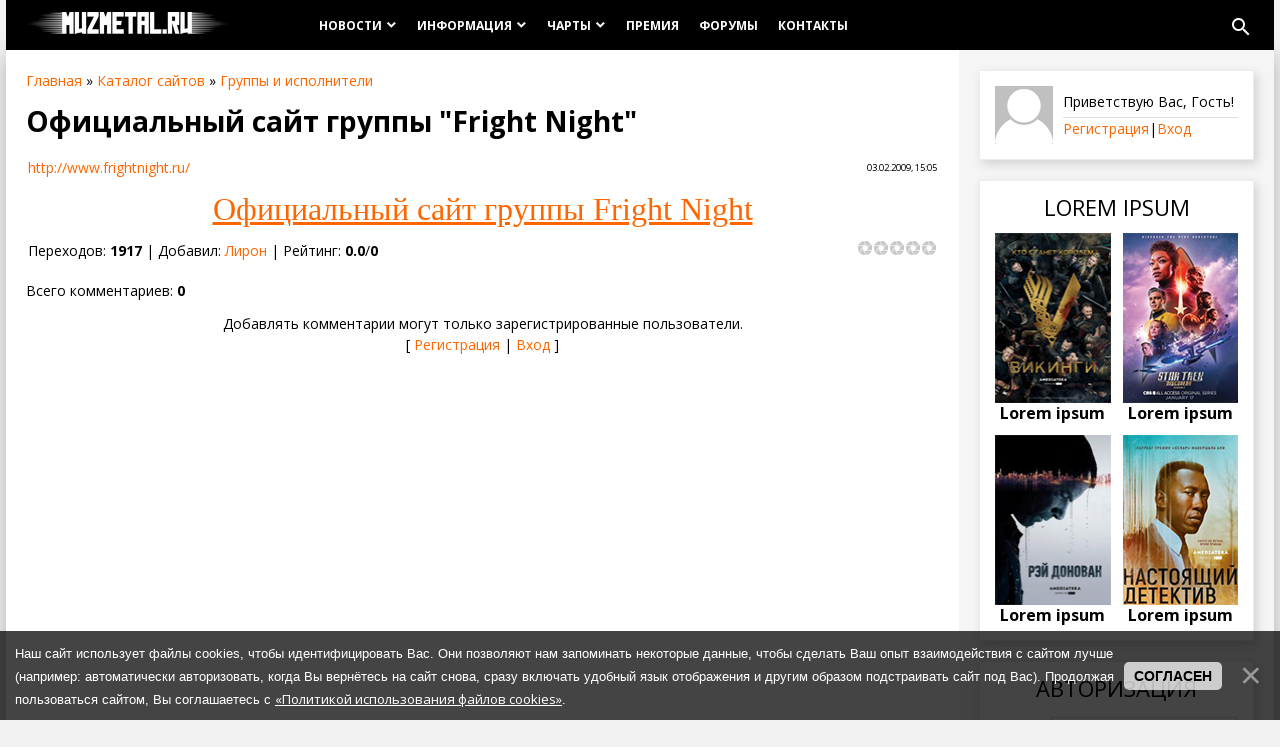

--- FILE ---
content_type: text/html; charset=UTF-8
request_url: https://muzmetal.ru/dir/1-1-0-105
body_size: 10813
content:
<!DOCTYPE html>
<html>
<head>
	<meta http-equiv="Content-Type" content="text/html; charset=utf-8">
	<meta http-equiv="X-UA-Compatible" content="IE=edge,chrome=1">
	<title>Официальный сайт группы &quot;Fright Night&quot; - Группы и исполнители  - Каталог сайтов - MuzMetal.ru</title>
	<meta name="viewport" content="width=device-width, initial-scale=1.0, maximum-scale=1.0, user-scalable=no">
	
	<link type="text/css" rel="StyleSheet" href="/.s/src/shop.css"/>
	<style>
		@font-face {
			font-family: "FontAwesome";
			font-style: normal;
			font-weight: normal;
			src: url("/.s/src/font/fontawesome-webfont.eot") format("embedded-opentype"), url("/.s/src/font/fontawesome-webfont.woff2?v=4.3.0") format("woff2"), url("/.s/src/font/fontawesome-webfont.woff") format("woff"), url("/.s/src/font/fontawesome-webfont.ttf") format("truetype"), url("/.s/src/font/fontawesome-webfont.svg") format("svg");
		}
	</style>
	
	<script type="text/javascript">
		var currentPageIdTemplate = 'entry';
		var currentModuleTemplate = 'dir';
	</script>
	<link type="text/css" rel="stylesheet" href="/_st/my.css" />

	<link rel="stylesheet" href="/.s/src/base.min.css" />
	<link rel="stylesheet" href="/.s/src/layer5.min.css" />

	<script src="/.s/src/jquery-1.12.4.min.js"></script>
	
	<script src="/.s/src/uwnd.min.js"></script>
	<script src="//s773.ucoz.net/cgi/uutils.fcg?a=uSD&ca=2&ug=999&isp=1&r=0.643009797048137"></script>
	<link rel="stylesheet" href="/.s/src/ulightbox/ulightbox.min.css" />
	<link rel="stylesheet" href="/.s/src/social.css" />
	<script src="/.s/src/ulightbox/ulightbox.min.js"></script>
	<script src="/.s/src/bottomInfo.min.js"></script>
	<script async defer src="https://www.google.com/recaptcha/api.js?onload=reCallback&render=explicit&hl=ru"></script>
	<script>
/* --- UCOZ-JS-DATA --- */
window.uCoz = {"sign":{"7251":"Запрошенный контент не может быть загружен. Пожалуйста, попробуйте позже.","7287":"Перейти на страницу с фотографией.","230038":"<span style=\"font-size:10pt\">Наш сайт использует файлы cookies, чтобы идентифицировать Вас. Они позволяют нам запоминать некоторые данные, чтобы сделать Ваш опыт взаимодействия с сайтом лучше (например: автоматически авторизовать, когда Вы вернётесь на сайт снова, сразу включать удобный язык отображения и другим образом подстраивать сайт под Вас). Продолжая пользоваться сайтом, Вы соглашаетесь с <a href=\"/index/cookiepolicy\" target=_blank><span style=\"font-size:10pt\">«Политикой использования файлов cookies»</span></a>.</span>","7252":"Предыдущий","3125":"Закрыть","5255":"Помощник","7254":"Изменить размер","5458":"Следующий","230039":"Согласен","7253":"Начать слайд-шоу"},"bottomInfoData":[{"id":"cookiePolicy","class":"","button":230039,"cookieKey":"cPolOk","message":230038}],"layerType":5,"country":"US","language":"ru","ssid":"763723260022150022500","uLightboxType":1,"site":{"domain":"muzmetal.ru","id":"0metalrussia","host":"metalrussia.ucoz.ru"},"module":"dir"};
/* --- UCOZ-JS-CODE --- */

		function eRateEntry(select, id, a = 65, mod = 'dir', mark = +select.value, path = '', ajax, soc) {
			if (mod == 'shop') { path = `/${ id }/edit`; ajax = 2; }
			( !!select ? confirm(select.selectedOptions[0].textContent.trim() + '?') : true )
			&& _uPostForm('', { type:'POST', url:'/' + mod + path, data:{ a, id, mark, mod, ajax, ...soc } });
		}

		function updateRateControls(id, newRate) {
			let entryItem = self['entryID' + id] || self['comEnt' + id];
			let rateWrapper = entryItem.querySelector('.u-rate-wrapper');
			if (rateWrapper && newRate) rateWrapper.innerHTML = newRate;
			if (entryItem) entryItem.querySelectorAll('.u-rate-btn').forEach(btn => btn.remove())
		}

	let ajaxPageController = {
		showLoader : function() { document.getElementById('myGrid')?.classList.remove('u-hidden'); },
		hideLoader : function() { document.getElementById('myGrid')?.classList.add('u-hidden'); },
	};
 function uSocialLogin(t) {
			var params = {"ok":{"width":710,"height":390},"yandex":{"width":870,"height":515},"vkontakte":{"height":400,"width":790},"telegram":{"width":0,"height":0}};
			var ref = escape(location.protocol + '//' + ('muzmetal.ru' || location.hostname) + location.pathname + ((location.hash ? ( location.search ? location.search + '&' : '?' ) + 'rnd=' + Date.now() + location.hash : ( location.search || '' ))));
			window.open('/'+t+'?ref='+ref,'conwin','width='+params[t].width+',height='+params[t].height+',status=1,resizable=1,left='+parseInt((screen.availWidth/2)-(params[t].width/2))+',top='+parseInt((screen.availHeight/2)-(params[t].height/2)-20)+'screenX='+parseInt((screen.availWidth/2)-(params[t].width/2))+',screenY='+parseInt((screen.availHeight/2)-(params[t].height/2)-20));
			return false;
		}
		function TelegramAuth(user){
			user['a'] = 9; user['m'] = 'telegram';
			_uPostForm('', {type: 'POST', url: '/index/sub', data: user});
		}
function loginPopupForm(params = {}) { new _uWnd('LF', ' ', -250, -100, { closeonesc:1, resize:1 }, { url:'/index/40' + (params.urlParams ? '?'+params.urlParams : '') }) }
function reCallback() {
		$('.g-recaptcha').each(function(index, element) {
			element.setAttribute('rcid', index);
			
		if ($(element).is(':empty') && grecaptcha.render) {
			grecaptcha.render(element, {
				sitekey:element.getAttribute('data-sitekey'),
				theme:element.getAttribute('data-theme'),
				size:element.getAttribute('data-size')
			});
		}
	
		});
	}
	function reReset(reset) {
		reset && grecaptcha.reset(reset.previousElementSibling.getAttribute('rcid'));
		if (!reset) for (rel in ___grecaptcha_cfg.clients) grecaptcha.reset(rel);
	}
/* --- UCOZ-JS-END --- */
</script>

	<style>.UhideBlock{display:none; }</style>
	<script type="text/javascript">new Image().src = "//counter.yadro.ru/hit;noadsru?r"+escape(document.referrer)+(screen&&";s"+screen.width+"*"+screen.height+"*"+(screen.colorDepth||screen.pixelDepth))+";u"+escape(document.URL)+";"+Date.now();</script>
</head>
<body class="base">

<div class="cont-wrap">
	<!--U1AHEADER1Z-->	<header class="header">
		<div class="container">
			<div class="logo-wrap">
				<a class="logo-lnk" href="https://muzmetal.ru/" title="На стартовую страницу"><img src="/diz/muzmetal_logo_head.png" border="0"></a>
			</div>
			<div class="main-menu">
				<nav id="catmenu">
					<!-- <sblock_nmenu> -->
<!-- <bc> --><div id="uNMenuDiv1" class="uMenuV"><ul class="uMenuRoot">
<li class="uWithSubmenu"><a  href="/news" ><span>Новости</span></a><ul>
<li><a  href="/musicnews" ><span>Лента событий</span></a></li>
<li><a  href="/newreleases" ><span>Лента релизов</span></a></li>
<li><a  href="/newvideos" ><span>Лента клипов</span></a></li>
<li><a  href="/news/0-0-0-0-1" ><span>Добавить новость</span></a></li></ul></li>
<li class="uWithSubmenu"><a  href="/musicstyle" ><span>Информация</span></a><ul>
<li><a  href="/musicstyle" ><span>Музыкальные стили</span></a></li>
<li><a  href="/radio" ><span>Каталог радио</span></a></li></ul></li>
<li class="uWithSubmenu"><a  href="/chartsongs" ><span>Чарты</span></a><ul>
<li><a  href="/chartsongs" ><span>Чарт новых релизов</span></a></li>
<li><a  href="/chartvideos" ><span>Чарт новых клипов</span></a></li></ul></li>
<li><a  href="/awards" ><span>Премия</span></a></li>
<li><a  href="/forum" ><span>Форумы</span></a></li>
<li><a  href="/contacts" ><span>Контакты</span></a></li></ul></div><!-- </bc> -->
<!-- </sblock_nmenu> -->
					<div class="clr"></div>
				</nav>
				
				<div class="header-srch">
					<div id="show-main-search" class="material-icons">search</div>
					
		<div class="searchForm">
			<form onsubmit="this.sfSbm.disabled=true" method="get" style="margin:0" action="/search/">
				<div align="center" class="schQuery">
					<input type="text" name="q" maxlength="30" size="20" class="queryField" />
				</div>
				<div align="center" class="schBtn">
					<input type="submit" class="searchSbmFl" name="sfSbm" value="Найти" />
				</div>
				<input type="hidden" name="t" value="0">
			</form>
		</div>
					<div id="close-main-search" class="material-icons">close</div>
				</div>
				
			</div>
		</div>
		<div class="mobile-menu-list">
			<div class="container clr">
				<div class="show-menu material-icons" id="show-menu">menu</div>
				<div class="show-registration material-icons" id="show-registration">person</div>
				
				<div class="registration-links">
					
					<a title="Регистрация" href="/index/3"><!--<s3089>-->Регистрация<!--</s>--></a><a title="Вход"
																					  href="javascript:;" rel="nofollow" onclick="loginPopupForm(); return false;"><!--<s3087>-->Вход<!--</s>--></a>
					
				</div>
				
				
				<div class="show-search material-icons" id="show-search">search</div>
				<div class="search-m-bd" id="search-m-bd">
		<div class="searchForm">
			<form onsubmit="this.sfSbm.disabled=true" method="get" style="margin:0" action="/search/">
				<div align="center" class="schQuery">
					<input type="text" name="q" maxlength="30" size="20" class="queryField" />
				</div>
				<div align="center" class="schBtn">
					<input type="submit" class="searchSbmFl" name="sfSbm" value="Найти" />
				</div>
				<input type="hidden" name="t" value="0">
			</form>
		</div></div>
				
			</div>
		</div>
	</header>
	<!--/U1AHEADER1Z-->

	<!--U1PROMO1Z-->	
	<!--/U1PROMO1Z-->


	<section id="casing">
		<div class="wrapper">
			
				<!-- <middle> -->
				
					<div id="content"
					>
					
					
					<section class="module-dir"><!-- <body> --><div class="breadcrumbs-wrapper">
	<div class="breadcrumbs"><a href="https://muzmetal.ru/"><!--<s5176>-->Главная<!--</s>--></a> &raquo; <a href="/dir/"><!--<s3194>-->Каталог сайтов<!--</s>--></a>  &raquo; <a href="/sitesgroups">Группы и исполнители</a></div>
	
</div><hr />
<div class="eTitle" style="padding-bottom:3px;">Официальный сайт группы &quot;Fright Night&quot;</div>
<table border="0" width="100%" cellspacing="0" cellpadding="2" class="eBlock">
<tr><td width="85%"><a href="/dir/0-0-1-105-20" target="_blank">http://www.frightnight.ru/</a></td><td align="right" style="font-size:7pt;white-space: nowrap;">03.02.2009, 15:05</td></tr>
<tr><td class="eText" colspan="2"><div align="center"><a href="http://muzmetal.ru/go?http://www.frightnight.ru/" target="_blank"><u><span style="font-family: Monotype Corsiva; font-size: 24pt;">Официальный сайт группы Fright Night</span></u></a></div></td></tr>
<tr><td class="eDetails1" colspan="2">
<div class="rate-stars-wrapper" style="float:right">
		<style type="text/css">
			.u-star-rating-16 { list-style:none; margin:0px; padding:0px; width:80px; height:16px; position:relative; background: url('/.s/t/1816/rating_16.png') top left repeat-x }
			.u-star-rating-16 li{ padding:0px; margin:0px; float:left }
			.u-star-rating-16 li a { display:block;width:16px;height: 16px;line-height:16px;text-decoration:none;text-indent:-9000px;z-index:20;position:absolute;padding: 0px;overflow:hidden }
			.u-star-rating-16 li a:hover { background: url('/.s/t/1816/rating_16.png') left center;z-index:2;left:0px;border:none }
			.u-star-rating-16 a.u-one-star { left:0px }
			.u-star-rating-16 a.u-one-star:hover { width:16px }
			.u-star-rating-16 a.u-two-stars { left:16px }
			.u-star-rating-16 a.u-two-stars:hover { width:32px }
			.u-star-rating-16 a.u-three-stars { left:32px }
			.u-star-rating-16 a.u-three-stars:hover { width:48px }
			.u-star-rating-16 a.u-four-stars { left:48px }
			.u-star-rating-16 a.u-four-stars:hover { width:64px }
			.u-star-rating-16 a.u-five-stars { left:64px }
			.u-star-rating-16 a.u-five-stars:hover { width:80px }
			.u-star-rating-16 li.u-current-rating { top:0 !important; left:0 !important;margin:0 !important;padding:0 !important;outline:none;background: url('/.s/t/1816/rating_16.png') left bottom;position: absolute;height:16px !important;line-height:16px !important;display:block;text-indent:-9000px;z-index:1 }
		</style><script>
			var usrarids = {};
			function ustarrating(id, mark) {
				if (!usrarids[id]) {
					usrarids[id] = 1;
					$(".u-star-li-"+id).hide();
					_uPostForm('', { type:'POST', url:`/dir`, data:{ a:65, id, mark, mod:'dir', ajax:'2' } })
				}
			}
		</script><ul id="uStarRating105" class="uStarRating105 u-star-rating-16" title="Рейтинг: 0.0/0">
			<li id="uCurStarRating105" class="u-current-rating uCurStarRating105" style="width:0%;"></li><li class="u-star-li-105"><a href="javascript:;" onclick="ustarrating('105', 1)" class="u-one-star">1</a></li>
				<li class="u-star-li-105"><a href="javascript:;" onclick="ustarrating('105', 2)" class="u-two-stars">2</a></li>
				<li class="u-star-li-105"><a href="javascript:;" onclick="ustarrating('105', 3)" class="u-three-stars">3</a></li>
				<li class="u-star-li-105"><a href="javascript:;" onclick="ustarrating('105', 4)" class="u-four-stars">4</a></li>
				<li class="u-star-li-105"><a href="javascript:;" onclick="ustarrating('105', 5)" class="u-five-stars">5</a></li></ul></div><!--<s3182>-->Переходов<!--</s>-->: <b>1917</b> | <!--<s3178>-->Добавил<!--</s>-->: <a href="/index/8-1">Лирон</a>
| <!--<s3119>-->Рейтинг<!--</s>-->: <b><span id="entRating105">0.0</span></b>/<b><span id="entRated105">0</span></b></td></tr>
</table>
<table border="0" cellpadding="0" cellspacing="0" width="100%">
<tr><td width="60%" height="25"><!--<s5183>-->Всего комментариев<!--</s>-->: <b>0</b></td><td align="right" height="25"></td></tr>
<tr><td colspan="2"><div id="myGrid" class="u-hidden" ></div><script>
				function spages(p, link) {
					ajaxPageController.showLoader();
				_uPostForm('', { url:''+atob('L2Rpci8x')+'-'+p+'-0-105-987-0-0-'+Math.floor(Math.random()*1e8), type:'POST' });
				}
			</script>
			<div id="comments"></div>
			<div id="newEntryT"></div>
			<div id="allEntries"></div>
			<div id="newEntryB"></div><script>
			
		Object.assign(uCoz.spam ??= {}, {
			config : {
				scopeID  : 0,
				idPrefix : 'comEnt',
			},
			sign : {
				spam            : 'Спам',
				notSpam         : 'Не спам',
				hidden          : 'Спам-сообщение скрыто.',
				shown           : 'Спам-сообщение показано.',
				show            : 'Показать',
				hide            : 'Скрыть',
				admSpam         : 'Разрешить жалобы',
				admSpamTitle    : 'Разрешить пользователям сайта помечать это сообщение как спам',
				admNotSpam      : 'Это не спам',
				admNotSpamTitle : 'Пометить как не-спам, запретить пользователям жаловаться на это сообщение',
			},
		})
		
		uCoz.spam.moderPanelNotSpamClick = function(elem) {
			var waitImg = $('<img align="absmiddle" src="/.s/img/fr/EmnAjax.gif">');
			var elem = $(elem);
			elem.find('img').hide();
			elem.append(waitImg);
			var messageID = elem.attr('data-message-id');
			var notSpam   = elem.attr('data-not-spam') ? 0 : 1; // invert - 'data-not-spam' should contain CURRENT 'notspam' status!

			$.post('/index/', {
				a          : 101,
				scope_id   : uCoz.spam.config.scopeID,
				message_id : messageID,
				not_spam   : notSpam
			}).then(function(response) {
				waitImg.remove();
				elem.find('img').show();
				if (response.error) {
					alert(response.error);
					return;
				}
				if (response.status == 'admin_message_not_spam') {
					elem.attr('data-not-spam', true).find('img').attr('src', '/.s/img/spamfilter/notspam-active.gif');
					$('#del-as-spam-' + messageID).hide();
				} else {
					elem.removeAttr('data-not-spam').find('img').attr('src', '/.s/img/spamfilter/notspam.gif');
					$('#del-as-spam-' + messageID).show();
				}
				//console.log(response);
			});

			return false;
		};

		uCoz.spam.report = function(scopeID, messageID, notSpam, callback, context) {
			return $.post('/index/', {
				a: 101,
				scope_id   : scopeID,
				message_id : messageID,
				not_spam   : notSpam
			}).then(function(response) {
				if (callback) {
					callback.call(context || window, response, context);
				} else {
					window.console && console.log && console.log('uCoz.spam.report: message #' + messageID, response);
				}
			});
		};

		uCoz.spam.reportDOM = function(event) {
			if (event.preventDefault ) event.preventDefault();
			var elem      = $(this);
			if (elem.hasClass('spam-report-working') ) return false;
			var scopeID   = uCoz.spam.config.scopeID;
			var messageID = elem.attr('data-message-id');
			var notSpam   = elem.attr('data-not-spam');
			var target    = elem.parents('.report-spam-target').eq(0);
			var height    = target.outerHeight(true);
			var margin    = target.css('margin-left');
			elem.html('<img src="/.s/img/wd/1/ajaxs.gif">').addClass('report-spam-working');

			uCoz.spam.report(scopeID, messageID, notSpam, function(response, context) {
				context.elem.text('').removeClass('report-spam-working');
				window.console && console.log && console.log(response); // DEBUG
				response.warning && window.console && console.warn && console.warn( 'uCoz.spam.report: warning: ' + response.warning, response );
				if (response.warning && !response.status) {
					// non-critical warnings, may occur if user reloads cached page:
					if (response.warning == 'already_reported' ) response.status = 'message_spam';
					if (response.warning == 'not_reported'     ) response.status = 'message_not_spam';
				}
				if (response.error) {
					context.target.html('<div style="height: ' + context.height + 'px; line-height: ' + context.height + 'px; color: red; font-weight: bold; text-align: center;">' + response.error + '</div>');
				} else if (response.status) {
					if (response.status == 'message_spam') {
						context.elem.text(uCoz.spam.sign.notSpam).attr('data-not-spam', '1');
						var toggle = $('#report-spam-toggle-wrapper-' + response.message_id);
						if (toggle.length) {
							toggle.find('.report-spam-toggle-text').text(uCoz.spam.sign.hidden);
							toggle.find('.report-spam-toggle-button').text(uCoz.spam.sign.show);
						} else {
							toggle = $('<div id="report-spam-toggle-wrapper-' + response.message_id + '" class="report-spam-toggle-wrapper" style="' + (context.margin ? 'margin-left: ' + context.margin : '') + '"><span class="report-spam-toggle-text">' + uCoz.spam.sign.hidden + '</span> <a class="report-spam-toggle-button" data-target="#' + uCoz.spam.config.idPrefix + response.message_id + '" href="javascript:;">' + uCoz.spam.sign.show + '</a></div>').hide().insertBefore(context.target);
							uCoz.spam.handleDOM(toggle);
						}
						context.target.addClass('report-spam-hidden').fadeOut('fast', function() {
							toggle.fadeIn('fast');
						});
					} else if (response.status == 'message_not_spam') {
						context.elem.text(uCoz.spam.sign.spam).attr('data-not-spam', '0');
						$('#report-spam-toggle-wrapper-' + response.message_id).fadeOut('fast');
						$('#' + uCoz.spam.config.idPrefix + response.message_id).removeClass('report-spam-hidden').show();
					} else if (response.status == 'admin_message_not_spam') {
						elem.text(uCoz.spam.sign.admSpam).attr('title', uCoz.spam.sign.admSpamTitle).attr('data-not-spam', '0');
					} else if (response.status == 'admin_message_spam') {
						elem.text(uCoz.spam.sign.admNotSpam).attr('title', uCoz.spam.sign.admNotSpamTitle).attr('data-not-spam', '1');
					} else {
						alert('uCoz.spam.report: unknown status: ' + response.status);
					}
				} else {
					context.target.remove(); // no status returned by the server - remove message (from DOM).
				}
			}, { elem: elem, target: target, height: height, margin: margin });

			return false;
		};

		uCoz.spam.handleDOM = function(within) {
			within = $(within || 'body');
			within.find('.report-spam-wrap').each(function() {
				var elem = $(this);
				elem.parent().prepend(elem);
			});
			within.find('.report-spam-toggle-button').not('.report-spam-handled').click(function(event) {
				if (event.preventDefault ) event.preventDefault();
				var elem    = $(this);
				var wrapper = elem.parents('.report-spam-toggle-wrapper');
				var text    = wrapper.find('.report-spam-toggle-text');
				var target  = elem.attr('data-target');
				target      = $(target);
				target.slideToggle('fast', function() {
					if (target.is(':visible')) {
						wrapper.addClass('report-spam-toggle-shown');
						text.text(uCoz.spam.sign.shown);
						elem.text(uCoz.spam.sign.hide);
					} else {
						wrapper.removeClass('report-spam-toggle-shown');
						text.text(uCoz.spam.sign.hidden);
						elem.text(uCoz.spam.sign.show);
					}
				});
				return false;
			}).addClass('report-spam-handled');
			within.find('.report-spam-remove').not('.report-spam-handled').click(function(event) {
				if (event.preventDefault ) event.preventDefault();
				var messageID = $(this).attr('data-message-id');
				del_item(messageID, 1);
				return false;
			}).addClass('report-spam-handled');
			within.find('.report-spam-btn').not('.report-spam-handled').click(uCoz.spam.reportDOM).addClass('report-spam-handled');
			window.console && console.log && console.log('uCoz.spam.handleDOM: done.');
			try { if (uCoz.manageCommentControls) { uCoz.manageCommentControls() } } catch(e) { window.console && console.log && console.log('manageCommentControls: fail.'); }

			return this;
		};
	
			uCoz.spam.handleDOM();
		</script></td></tr>
<tr><td colspan="2" align="center"></td></tr>
<tr><td colspan="2" height="10"></td></tr>
</table>

	<div align="center" class="commReg"><!--<s5237>-->Добавлять комментарии могут только зарегистрированные пользователи.<!--</s>--><br />[ <a href="/index/3"><!--<s3089>-->Регистрация<!--</s>--></a> | <a href="javascript:;" rel="nofollow" onclick="loginPopupForm(); return false;"><!--<s3087>-->Вход<!--</s>--></a> ]</div>

<!-- </body> --></section>
					
					
				</div>
				
				<aside>
					<div id="sidebar">
						<div class="sidebox">
							<div class="inner">
								<div class="user-box">
									
									<img class="userAvSidebar" src="/.s/t/1816/unknow.png" alt="avatar">
									
									<div class="user-infosb">
										<div class="user-ttl">
											
											<!--<s5212>-->Приветствую Вас<!--</s>-->, <span>Гость</span>!
											
										</div>
										<div class="user-btns">
											
											<a title="Регистрация" href="/index/3"><!--<s3089>-->Регистрация<!--</s>--></a>|<a
												title="Вход" href="javascript:;" rel="nofollow" onclick="loginPopupForm(); return false;"><!--<s3087>-->Вход<!--</s>--></a>
											
										</div>
									</div>
								</div>
							</div>
							<div class="clr"></div>
						</div>

						<div class="sidebox">
							<div class="sidetitle"><span>Lorem ipsum</span></div>
							<div class="inner">
								<ul class="soon-sidebar">
									<li>
										<div class="img-block">
											<img src="/.s/t/1816/soon1.png" alt="">
											<a href="#" class="playBut">
											</a>
										</div>
										<h4 class="card-title"><a href="#">Lorem ipsum</a></h4>
									</li>
									<li>
										<div class="img-block">
											<img src="/.s/t/1816/soon2.png" alt="">
											<a href="#" class="playBut">
											</a>
										</div>
										<h4 class="card-title"><a href="#">Lorem ipsum</a></h4>
									</li>
									<li>
										<div class="img-block">
											<img src="/.s/t/1816/soon3.png" alt="">
											<a href="#" class="playBut">
											</a>
										</div>
										<h4 class="card-title"><a href="#">Lorem ipsum</a></h4>
									</li>
									<li>
										<div class="img-block">
											<img src="/.s/t/1816/soon4.png" alt="">
											<a href="#" class="playBut"></a>
										</div>
										<h4 class="card-title"><a href="#">Lorem ipsum</a></h4>
									</li>
								</ul>

								<svg class="svg-button" version="1.1" xmlns="http://www.w3.org/2000/svg" xmlns:xlink="http://www.w3.org/1999/xlink" xmlns:a="http://ns.adobe.com/AdobeSVGViewerExtensions/3.0/" x="0px" y="0px" width="213.7px" height="213.7px" viewBox="0 0 213.7 213.7" enable-background="new 0 0 213.7 213.7" xml:space="preserve">
								<polygon class="triangle" id="XMLID_18_" fill="none" stroke-width="7" stroke-linecap="round" stroke-linejoin="round" stroke-miterlimit="10" points="73.5,62.5 148.5,105.8 73.5,149.1 "></polygon>
									<circle class="circle" id="XMLID_17_" fill="none" stroke-width="7" stroke-linecap="round" stroke-linejoin="round" stroke-miterlimit="10" cx="106.8" cy="106.8" r="103.3"></circle></svg>
							</div>
							<div class="clr"></div>
						</div>
						<!--U1CLEFTER1Z--><!-- <block6> -->

<div class="sidebox">
 <div class="sidetitle"><span><!-- <bt> --><!--<s5158>-->Авторизация<!--</s>--><!-- </bt> --></span></div>
 <div class="inner">
 <!-- <bc> -->
		<script>
		sendFrm549694 = function( form, data = {} ) {
			var o   = $('#frmLg549694')[0];
			var pos = _uGetOffset(o);
			var o2  = $('#blk549694')[0];
			document.body.insertBefore(o2, document.body.firstChild);
			$(o2).css({top:(pos['top'])+'px',left:(pos['left'])+'px',width:o.offsetWidth+'px',height:o.offsetHeight+'px',display:''}).html('<div align="left" style="padding:5px;"><div class="myWinLoad"></div></div>');
			_uPostForm(form, { type:'POST', url:'/index/sub/', data, error:function() {
				$('#blk549694').html('<div align="" style="padding:10px;"><div class="myWinLoadSF" title="Невозможно выполнить запрос, попробуйте позже"></div></div>');
				_uWnd.alert('<div class="myWinError">Невозможно выполнить запрос, попробуйте позже</div>', '', {w:250, h:90, tm:3000, pad:'15px'} );
				setTimeout("$('#blk549694').css('display', 'none');", '1500');
			}});
			return false
		}
		
		</script>

		<div id="blk549694" style="border:1px solid #CCCCCC;position:absolute;z-index:82;background:url('/.s/img/fr/g.gif');display:none;"></div>

		<form id="frmLg549694" class="login-form local-auth" action="/index/sub/" method="post" onsubmit="return sendFrm549694(this)" data-submitter="sendFrm549694">
			
			
			<table border="0" cellspacing="1" cellpadding="0" width="100%">
			
			<tr><td class="login-form-label" width="20%" nowrap="nowrap">Логин:</td>
				<td class="login-form-val" ><input class="loginField" type="text" name="user" value="" size="20" autocomplete="username" style="width:100%;" maxlength="50"/></td></tr>
			<tr><td class="login-form-label">Пароль:</td>
				<td class="login-form-val"><input class="loginField" type="password" name="password" size="20" autocomplete="password" style="width:100%" maxlength="32"/></td></tr>
				<tr><td colspan=2>
	<div class="recaptcha-wrapper wait-loader compact"  style="display:none;" >
		<div id="recaptcha_local-auth_6LebL2QUAA" class="g-recaptcha" data-sitekey="6LebL2QUAAAAADyGMwoqTAOTAY8zOuW1kHbvuT2-" data-theme="light" data-size="compact" ></div>
		<span data-reset onclick="reReset(this )"></span>
	</div><script type="text/javascript">
		if (window.grecaptcha) {
			$('.g-recaptcha').each(function (index, element) {
				
		if ($(element).is(':empty') && grecaptcha.render) {
			grecaptcha.render(element, {
				sitekey:element.getAttribute('data-sitekey'),
				theme:element.getAttribute('data-theme'),
				size:element.getAttribute('data-size')
			});
		}
	
			});
		}
	</script></td></tr>
			</table>
			<table border="0" cellspacing="1" cellpadding="0" width="100%">
			<tr><td nowrap>
					<input id="rementry" type="checkbox" name="rem" value="1" checked="checked"/><label for="rementry">запомнить</label>
					</td>
				<td style="text-align:end" valign="top"><input class="loginButton" name="sbm" type="submit" value="Вход"/></td></tr>
			<tr><td class="login-form-links" colspan="2"><div style="text-align:center;"><a href="javascript:;" rel="nofollow" onclick="new _uWnd('Prm','Напоминание пароля',300,130,{ closeonesc:1 },{url:'/index/5'});return false;">Забыл пароль</a> | <a href="/index/3">Регистрация</a></div></td></tr>
			</table>
			
			<input type="hidden" name="a"    value="2" />
			<input type="hidden" name="ajax" value="1" />
			<input type="hidden" name="rnd"  value="694" />
			
			<div class="social-label">или</div><div class="auth-social-list"><a href="javascript:;" onclick="return TWidgetLogin.auth();" id="tgauth" data-onauth="TelegramAuth(user)" data-social="telegram" class="login-with telegram" title="Войти через Telegram" rel="nofollow"><i></i></a>  <script src="/.s/src/telegram/auth.js"></script>
				<script>TWidgetLogin.init('widget_login', 8126450581, {"origin":"https:\/\/muzmetal.ru","embed":1}, false, "ru");</script><a href="javascript:;" onclick="return uSocialLogin('vkontakte');" data-social="vkontakte" class="login-with vkontakte" title="Войти через ВКонтакте" rel="nofollow"><i></i></a><a href="javascript:;" onclick="return uSocialLogin('yandex');" data-social="yandex" class="login-with yandex" title="Войти через Яндекс" rel="nofollow"><i></i></a><a href="javascript:;" onclick="return uSocialLogin('ok');" data-social="ok" class="login-with ok" title="Войти через Одноклассники" rel="nofollow"><i></i></a></div>
		</form><!-- </bc> -->
 </div>
 <div class="clr"></div>
 </div>

<!-- </block6> -->

<!-- <block11> -->

<!-- </block11> -->

<!-- <block10> -->
 <div class="sidebox">
 <div class="sidetitle"><span>Новые релизы</span></div>
 <div class="inner">
 <ul class="soon-sidebar">
<li> <div class="img-block"> <img src="https://muzmetal.ru/_nw/4/18056735.jpg" alt=""> <a href="https://muzmetal.ru/news/2024-03-20-490" class="playBut"> </a> </div> <h4 class="card-title"><a href="https://muzmetal.ru/news/2024-03-20-490">Воля и Разум - релиз «Воля и Разум»</a></h4> </li><li> <div class="img-block"> <img src="https://muzmetal.ru/_nw/4/98193155.jpg" alt=""> <a href="https://muzmetal.ru/news/2024-03-16-487" class="playBut"> </a> </div> <h4 class="card-title"><a href="https://muzmetal.ru/news/2024-03-16-487">Джоконда - релиз «Последний закон»</a></h4> </li><li> <div class="img-block"> <img src="https://muzmetal.ru/_nw/4/23283086.jpg" alt=""> <a href="https://muzmetal.ru/news/2024-03-16-486" class="playBut"> </a> </div> <h4 class="card-title"><a href="https://muzmetal.ru/news/2024-03-16-486">Воля и Разум - релиз «Гори»</a></h4> </li><li> <div class="img-block"> <img src="https://muzmetal.ru/_nw/4/19099442.jpg" alt=""> <a href="https://muzmetal.ru/news/2024-03-16-485" class="playBut"> </a> </div> <h4 class="card-title"><a href="https://muzmetal.ru/news/2024-03-16-485">ТРАЙХАРД - релиз «Помнить»</a></h4> </li>
 </ul>

 <svg class="svg-button" version="1.1" xmlns="http://www.w3.org/2000/svg" xmlns:xlink="http://www.w3.org/1999/xlink" xmlns:a="http://ns.adobe.com/AdobeSVGViewerExtensions/3.0/" x="0px" y="0px" width="213.7px" height="213.7px" viewBox="0 0 213.7 213.7" enable-background="new 0 0 213.7 213.7" xml:space="preserve">
 <polygon class="triangle" id="XMLID_18_" fill="none" stroke-width="7" stroke-linecap="round" stroke-linejoin="round" stroke-miterlimit="10" points="73.5,62.5 148.5,105.8 73.5,149.1 "></polygon>
 <circle class="circle" id="XMLID_17_" fill="none" stroke-width="7" stroke-linecap="round" stroke-linejoin="round" stroke-miterlimit="10" cx="106.8" cy="106.8" r="103.3"></circle></svg>
 </div>
 <div class="clr"></div>
 </div>
<!-- <block10> --><!--/U1CLEFTER1Z-->
					</div>
				</aside>
				
				<!-- </middle> -->
				<div class="clr"></div>
				
		</div>

		<div class="scrollup-block-right">
			<button id="scrollup" class="material-icons goOnTop">arrow_upward</button>
		</div>
	</section>

	<!--U1BFOOTER1Z--><footer class="footer">
 <div class="cont-wrap clr ft-top">
 <ul class="footer-links">
 <li><a href="https://muzmetal.ru/index/agreement">Пользовательское соглашение</a></li>
 <li><a href="https://muzmetal.ru/index/cookiepolicy">Политика использования cookie</a></li>
 <li><a href="https://muzmetal.ru/index/policy">Политика конфиденциальности</a></li>
 <li><a href="/forum/0-0-0-36">Правила общения на форумах</a></li>
 </ul>
 <p class="footer-info" align="justify">
 <span>Использование любых материалов портала возможно без согласования с администрацией при наличии активной гиперссылки на портал: <b>https://muzmetal.ru</b> - любое иное использование материалов запрещено без предварительного согласования с администрацией.</span>
 </p>
 </div>
 <div class="cont-wrap clr ft-bottom">
 <div class="footer-left">
 <div class="copy">
 <!-- <copy> --><a href="https://kiparika.ru" target="_blank">«Kiparika Media»</a> © 2008-2026<!-- </copy> -->
 </div>
 <div class="ucoz-copy"></div>
 </div>
 <div class="footer-right">
 <div class="soc-block">
 <span><a href="https://vk.com/muzmetal" target="_blank" class="fa fa-vk"></a></span>
 <span><a href="https://ok.ru/group/70000005768651" target="_blank" class="fa fa-odnoklassniki"></a></span>
 </div>
 </div>
 </div>
 </footer>
 
<!-- <Динамический поиск> -->
<script src="/js/searchFast.js"></script><!--/U1BFOOTER1Z-->
</div>


<script src="/.s/t/1816/owl.carousel.min.js"></script>
<script src="//ajax.googleapis.com/ajax/libs/webfont/1.6.26/webfont.js" async></script>
<script src="/.s/t/1816/main.js"></script>
</body>
</html>


<!-- 0.12281 (s773) -->

--- FILE ---
content_type: text/html; charset=utf-8
request_url: https://www.google.com/recaptcha/api2/anchor?ar=1&k=6LebL2QUAAAAADyGMwoqTAOTAY8zOuW1kHbvuT2-&co=aHR0cHM6Ly9tdXptZXRhbC5ydTo0NDM.&hl=ru&v=N67nZn4AqZkNcbeMu4prBgzg&theme=light&size=compact&anchor-ms=20000&execute-ms=30000&cb=yvg63dpn2y9z
body_size: 49576
content:
<!DOCTYPE HTML><html dir="ltr" lang="ru"><head><meta http-equiv="Content-Type" content="text/html; charset=UTF-8">
<meta http-equiv="X-UA-Compatible" content="IE=edge">
<title>reCAPTCHA</title>
<style type="text/css">
/* cyrillic-ext */
@font-face {
  font-family: 'Roboto';
  font-style: normal;
  font-weight: 400;
  font-stretch: 100%;
  src: url(//fonts.gstatic.com/s/roboto/v48/KFO7CnqEu92Fr1ME7kSn66aGLdTylUAMa3GUBHMdazTgWw.woff2) format('woff2');
  unicode-range: U+0460-052F, U+1C80-1C8A, U+20B4, U+2DE0-2DFF, U+A640-A69F, U+FE2E-FE2F;
}
/* cyrillic */
@font-face {
  font-family: 'Roboto';
  font-style: normal;
  font-weight: 400;
  font-stretch: 100%;
  src: url(//fonts.gstatic.com/s/roboto/v48/KFO7CnqEu92Fr1ME7kSn66aGLdTylUAMa3iUBHMdazTgWw.woff2) format('woff2');
  unicode-range: U+0301, U+0400-045F, U+0490-0491, U+04B0-04B1, U+2116;
}
/* greek-ext */
@font-face {
  font-family: 'Roboto';
  font-style: normal;
  font-weight: 400;
  font-stretch: 100%;
  src: url(//fonts.gstatic.com/s/roboto/v48/KFO7CnqEu92Fr1ME7kSn66aGLdTylUAMa3CUBHMdazTgWw.woff2) format('woff2');
  unicode-range: U+1F00-1FFF;
}
/* greek */
@font-face {
  font-family: 'Roboto';
  font-style: normal;
  font-weight: 400;
  font-stretch: 100%;
  src: url(//fonts.gstatic.com/s/roboto/v48/KFO7CnqEu92Fr1ME7kSn66aGLdTylUAMa3-UBHMdazTgWw.woff2) format('woff2');
  unicode-range: U+0370-0377, U+037A-037F, U+0384-038A, U+038C, U+038E-03A1, U+03A3-03FF;
}
/* math */
@font-face {
  font-family: 'Roboto';
  font-style: normal;
  font-weight: 400;
  font-stretch: 100%;
  src: url(//fonts.gstatic.com/s/roboto/v48/KFO7CnqEu92Fr1ME7kSn66aGLdTylUAMawCUBHMdazTgWw.woff2) format('woff2');
  unicode-range: U+0302-0303, U+0305, U+0307-0308, U+0310, U+0312, U+0315, U+031A, U+0326-0327, U+032C, U+032F-0330, U+0332-0333, U+0338, U+033A, U+0346, U+034D, U+0391-03A1, U+03A3-03A9, U+03B1-03C9, U+03D1, U+03D5-03D6, U+03F0-03F1, U+03F4-03F5, U+2016-2017, U+2034-2038, U+203C, U+2040, U+2043, U+2047, U+2050, U+2057, U+205F, U+2070-2071, U+2074-208E, U+2090-209C, U+20D0-20DC, U+20E1, U+20E5-20EF, U+2100-2112, U+2114-2115, U+2117-2121, U+2123-214F, U+2190, U+2192, U+2194-21AE, U+21B0-21E5, U+21F1-21F2, U+21F4-2211, U+2213-2214, U+2216-22FF, U+2308-230B, U+2310, U+2319, U+231C-2321, U+2336-237A, U+237C, U+2395, U+239B-23B7, U+23D0, U+23DC-23E1, U+2474-2475, U+25AF, U+25B3, U+25B7, U+25BD, U+25C1, U+25CA, U+25CC, U+25FB, U+266D-266F, U+27C0-27FF, U+2900-2AFF, U+2B0E-2B11, U+2B30-2B4C, U+2BFE, U+3030, U+FF5B, U+FF5D, U+1D400-1D7FF, U+1EE00-1EEFF;
}
/* symbols */
@font-face {
  font-family: 'Roboto';
  font-style: normal;
  font-weight: 400;
  font-stretch: 100%;
  src: url(//fonts.gstatic.com/s/roboto/v48/KFO7CnqEu92Fr1ME7kSn66aGLdTylUAMaxKUBHMdazTgWw.woff2) format('woff2');
  unicode-range: U+0001-000C, U+000E-001F, U+007F-009F, U+20DD-20E0, U+20E2-20E4, U+2150-218F, U+2190, U+2192, U+2194-2199, U+21AF, U+21E6-21F0, U+21F3, U+2218-2219, U+2299, U+22C4-22C6, U+2300-243F, U+2440-244A, U+2460-24FF, U+25A0-27BF, U+2800-28FF, U+2921-2922, U+2981, U+29BF, U+29EB, U+2B00-2BFF, U+4DC0-4DFF, U+FFF9-FFFB, U+10140-1018E, U+10190-1019C, U+101A0, U+101D0-101FD, U+102E0-102FB, U+10E60-10E7E, U+1D2C0-1D2D3, U+1D2E0-1D37F, U+1F000-1F0FF, U+1F100-1F1AD, U+1F1E6-1F1FF, U+1F30D-1F30F, U+1F315, U+1F31C, U+1F31E, U+1F320-1F32C, U+1F336, U+1F378, U+1F37D, U+1F382, U+1F393-1F39F, U+1F3A7-1F3A8, U+1F3AC-1F3AF, U+1F3C2, U+1F3C4-1F3C6, U+1F3CA-1F3CE, U+1F3D4-1F3E0, U+1F3ED, U+1F3F1-1F3F3, U+1F3F5-1F3F7, U+1F408, U+1F415, U+1F41F, U+1F426, U+1F43F, U+1F441-1F442, U+1F444, U+1F446-1F449, U+1F44C-1F44E, U+1F453, U+1F46A, U+1F47D, U+1F4A3, U+1F4B0, U+1F4B3, U+1F4B9, U+1F4BB, U+1F4BF, U+1F4C8-1F4CB, U+1F4D6, U+1F4DA, U+1F4DF, U+1F4E3-1F4E6, U+1F4EA-1F4ED, U+1F4F7, U+1F4F9-1F4FB, U+1F4FD-1F4FE, U+1F503, U+1F507-1F50B, U+1F50D, U+1F512-1F513, U+1F53E-1F54A, U+1F54F-1F5FA, U+1F610, U+1F650-1F67F, U+1F687, U+1F68D, U+1F691, U+1F694, U+1F698, U+1F6AD, U+1F6B2, U+1F6B9-1F6BA, U+1F6BC, U+1F6C6-1F6CF, U+1F6D3-1F6D7, U+1F6E0-1F6EA, U+1F6F0-1F6F3, U+1F6F7-1F6FC, U+1F700-1F7FF, U+1F800-1F80B, U+1F810-1F847, U+1F850-1F859, U+1F860-1F887, U+1F890-1F8AD, U+1F8B0-1F8BB, U+1F8C0-1F8C1, U+1F900-1F90B, U+1F93B, U+1F946, U+1F984, U+1F996, U+1F9E9, U+1FA00-1FA6F, U+1FA70-1FA7C, U+1FA80-1FA89, U+1FA8F-1FAC6, U+1FACE-1FADC, U+1FADF-1FAE9, U+1FAF0-1FAF8, U+1FB00-1FBFF;
}
/* vietnamese */
@font-face {
  font-family: 'Roboto';
  font-style: normal;
  font-weight: 400;
  font-stretch: 100%;
  src: url(//fonts.gstatic.com/s/roboto/v48/KFO7CnqEu92Fr1ME7kSn66aGLdTylUAMa3OUBHMdazTgWw.woff2) format('woff2');
  unicode-range: U+0102-0103, U+0110-0111, U+0128-0129, U+0168-0169, U+01A0-01A1, U+01AF-01B0, U+0300-0301, U+0303-0304, U+0308-0309, U+0323, U+0329, U+1EA0-1EF9, U+20AB;
}
/* latin-ext */
@font-face {
  font-family: 'Roboto';
  font-style: normal;
  font-weight: 400;
  font-stretch: 100%;
  src: url(//fonts.gstatic.com/s/roboto/v48/KFO7CnqEu92Fr1ME7kSn66aGLdTylUAMa3KUBHMdazTgWw.woff2) format('woff2');
  unicode-range: U+0100-02BA, U+02BD-02C5, U+02C7-02CC, U+02CE-02D7, U+02DD-02FF, U+0304, U+0308, U+0329, U+1D00-1DBF, U+1E00-1E9F, U+1EF2-1EFF, U+2020, U+20A0-20AB, U+20AD-20C0, U+2113, U+2C60-2C7F, U+A720-A7FF;
}
/* latin */
@font-face {
  font-family: 'Roboto';
  font-style: normal;
  font-weight: 400;
  font-stretch: 100%;
  src: url(//fonts.gstatic.com/s/roboto/v48/KFO7CnqEu92Fr1ME7kSn66aGLdTylUAMa3yUBHMdazQ.woff2) format('woff2');
  unicode-range: U+0000-00FF, U+0131, U+0152-0153, U+02BB-02BC, U+02C6, U+02DA, U+02DC, U+0304, U+0308, U+0329, U+2000-206F, U+20AC, U+2122, U+2191, U+2193, U+2212, U+2215, U+FEFF, U+FFFD;
}
/* cyrillic-ext */
@font-face {
  font-family: 'Roboto';
  font-style: normal;
  font-weight: 500;
  font-stretch: 100%;
  src: url(//fonts.gstatic.com/s/roboto/v48/KFO7CnqEu92Fr1ME7kSn66aGLdTylUAMa3GUBHMdazTgWw.woff2) format('woff2');
  unicode-range: U+0460-052F, U+1C80-1C8A, U+20B4, U+2DE0-2DFF, U+A640-A69F, U+FE2E-FE2F;
}
/* cyrillic */
@font-face {
  font-family: 'Roboto';
  font-style: normal;
  font-weight: 500;
  font-stretch: 100%;
  src: url(//fonts.gstatic.com/s/roboto/v48/KFO7CnqEu92Fr1ME7kSn66aGLdTylUAMa3iUBHMdazTgWw.woff2) format('woff2');
  unicode-range: U+0301, U+0400-045F, U+0490-0491, U+04B0-04B1, U+2116;
}
/* greek-ext */
@font-face {
  font-family: 'Roboto';
  font-style: normal;
  font-weight: 500;
  font-stretch: 100%;
  src: url(//fonts.gstatic.com/s/roboto/v48/KFO7CnqEu92Fr1ME7kSn66aGLdTylUAMa3CUBHMdazTgWw.woff2) format('woff2');
  unicode-range: U+1F00-1FFF;
}
/* greek */
@font-face {
  font-family: 'Roboto';
  font-style: normal;
  font-weight: 500;
  font-stretch: 100%;
  src: url(//fonts.gstatic.com/s/roboto/v48/KFO7CnqEu92Fr1ME7kSn66aGLdTylUAMa3-UBHMdazTgWw.woff2) format('woff2');
  unicode-range: U+0370-0377, U+037A-037F, U+0384-038A, U+038C, U+038E-03A1, U+03A3-03FF;
}
/* math */
@font-face {
  font-family: 'Roboto';
  font-style: normal;
  font-weight: 500;
  font-stretch: 100%;
  src: url(//fonts.gstatic.com/s/roboto/v48/KFO7CnqEu92Fr1ME7kSn66aGLdTylUAMawCUBHMdazTgWw.woff2) format('woff2');
  unicode-range: U+0302-0303, U+0305, U+0307-0308, U+0310, U+0312, U+0315, U+031A, U+0326-0327, U+032C, U+032F-0330, U+0332-0333, U+0338, U+033A, U+0346, U+034D, U+0391-03A1, U+03A3-03A9, U+03B1-03C9, U+03D1, U+03D5-03D6, U+03F0-03F1, U+03F4-03F5, U+2016-2017, U+2034-2038, U+203C, U+2040, U+2043, U+2047, U+2050, U+2057, U+205F, U+2070-2071, U+2074-208E, U+2090-209C, U+20D0-20DC, U+20E1, U+20E5-20EF, U+2100-2112, U+2114-2115, U+2117-2121, U+2123-214F, U+2190, U+2192, U+2194-21AE, U+21B0-21E5, U+21F1-21F2, U+21F4-2211, U+2213-2214, U+2216-22FF, U+2308-230B, U+2310, U+2319, U+231C-2321, U+2336-237A, U+237C, U+2395, U+239B-23B7, U+23D0, U+23DC-23E1, U+2474-2475, U+25AF, U+25B3, U+25B7, U+25BD, U+25C1, U+25CA, U+25CC, U+25FB, U+266D-266F, U+27C0-27FF, U+2900-2AFF, U+2B0E-2B11, U+2B30-2B4C, U+2BFE, U+3030, U+FF5B, U+FF5D, U+1D400-1D7FF, U+1EE00-1EEFF;
}
/* symbols */
@font-face {
  font-family: 'Roboto';
  font-style: normal;
  font-weight: 500;
  font-stretch: 100%;
  src: url(//fonts.gstatic.com/s/roboto/v48/KFO7CnqEu92Fr1ME7kSn66aGLdTylUAMaxKUBHMdazTgWw.woff2) format('woff2');
  unicode-range: U+0001-000C, U+000E-001F, U+007F-009F, U+20DD-20E0, U+20E2-20E4, U+2150-218F, U+2190, U+2192, U+2194-2199, U+21AF, U+21E6-21F0, U+21F3, U+2218-2219, U+2299, U+22C4-22C6, U+2300-243F, U+2440-244A, U+2460-24FF, U+25A0-27BF, U+2800-28FF, U+2921-2922, U+2981, U+29BF, U+29EB, U+2B00-2BFF, U+4DC0-4DFF, U+FFF9-FFFB, U+10140-1018E, U+10190-1019C, U+101A0, U+101D0-101FD, U+102E0-102FB, U+10E60-10E7E, U+1D2C0-1D2D3, U+1D2E0-1D37F, U+1F000-1F0FF, U+1F100-1F1AD, U+1F1E6-1F1FF, U+1F30D-1F30F, U+1F315, U+1F31C, U+1F31E, U+1F320-1F32C, U+1F336, U+1F378, U+1F37D, U+1F382, U+1F393-1F39F, U+1F3A7-1F3A8, U+1F3AC-1F3AF, U+1F3C2, U+1F3C4-1F3C6, U+1F3CA-1F3CE, U+1F3D4-1F3E0, U+1F3ED, U+1F3F1-1F3F3, U+1F3F5-1F3F7, U+1F408, U+1F415, U+1F41F, U+1F426, U+1F43F, U+1F441-1F442, U+1F444, U+1F446-1F449, U+1F44C-1F44E, U+1F453, U+1F46A, U+1F47D, U+1F4A3, U+1F4B0, U+1F4B3, U+1F4B9, U+1F4BB, U+1F4BF, U+1F4C8-1F4CB, U+1F4D6, U+1F4DA, U+1F4DF, U+1F4E3-1F4E6, U+1F4EA-1F4ED, U+1F4F7, U+1F4F9-1F4FB, U+1F4FD-1F4FE, U+1F503, U+1F507-1F50B, U+1F50D, U+1F512-1F513, U+1F53E-1F54A, U+1F54F-1F5FA, U+1F610, U+1F650-1F67F, U+1F687, U+1F68D, U+1F691, U+1F694, U+1F698, U+1F6AD, U+1F6B2, U+1F6B9-1F6BA, U+1F6BC, U+1F6C6-1F6CF, U+1F6D3-1F6D7, U+1F6E0-1F6EA, U+1F6F0-1F6F3, U+1F6F7-1F6FC, U+1F700-1F7FF, U+1F800-1F80B, U+1F810-1F847, U+1F850-1F859, U+1F860-1F887, U+1F890-1F8AD, U+1F8B0-1F8BB, U+1F8C0-1F8C1, U+1F900-1F90B, U+1F93B, U+1F946, U+1F984, U+1F996, U+1F9E9, U+1FA00-1FA6F, U+1FA70-1FA7C, U+1FA80-1FA89, U+1FA8F-1FAC6, U+1FACE-1FADC, U+1FADF-1FAE9, U+1FAF0-1FAF8, U+1FB00-1FBFF;
}
/* vietnamese */
@font-face {
  font-family: 'Roboto';
  font-style: normal;
  font-weight: 500;
  font-stretch: 100%;
  src: url(//fonts.gstatic.com/s/roboto/v48/KFO7CnqEu92Fr1ME7kSn66aGLdTylUAMa3OUBHMdazTgWw.woff2) format('woff2');
  unicode-range: U+0102-0103, U+0110-0111, U+0128-0129, U+0168-0169, U+01A0-01A1, U+01AF-01B0, U+0300-0301, U+0303-0304, U+0308-0309, U+0323, U+0329, U+1EA0-1EF9, U+20AB;
}
/* latin-ext */
@font-face {
  font-family: 'Roboto';
  font-style: normal;
  font-weight: 500;
  font-stretch: 100%;
  src: url(//fonts.gstatic.com/s/roboto/v48/KFO7CnqEu92Fr1ME7kSn66aGLdTylUAMa3KUBHMdazTgWw.woff2) format('woff2');
  unicode-range: U+0100-02BA, U+02BD-02C5, U+02C7-02CC, U+02CE-02D7, U+02DD-02FF, U+0304, U+0308, U+0329, U+1D00-1DBF, U+1E00-1E9F, U+1EF2-1EFF, U+2020, U+20A0-20AB, U+20AD-20C0, U+2113, U+2C60-2C7F, U+A720-A7FF;
}
/* latin */
@font-face {
  font-family: 'Roboto';
  font-style: normal;
  font-weight: 500;
  font-stretch: 100%;
  src: url(//fonts.gstatic.com/s/roboto/v48/KFO7CnqEu92Fr1ME7kSn66aGLdTylUAMa3yUBHMdazQ.woff2) format('woff2');
  unicode-range: U+0000-00FF, U+0131, U+0152-0153, U+02BB-02BC, U+02C6, U+02DA, U+02DC, U+0304, U+0308, U+0329, U+2000-206F, U+20AC, U+2122, U+2191, U+2193, U+2212, U+2215, U+FEFF, U+FFFD;
}
/* cyrillic-ext */
@font-face {
  font-family: 'Roboto';
  font-style: normal;
  font-weight: 900;
  font-stretch: 100%;
  src: url(//fonts.gstatic.com/s/roboto/v48/KFO7CnqEu92Fr1ME7kSn66aGLdTylUAMa3GUBHMdazTgWw.woff2) format('woff2');
  unicode-range: U+0460-052F, U+1C80-1C8A, U+20B4, U+2DE0-2DFF, U+A640-A69F, U+FE2E-FE2F;
}
/* cyrillic */
@font-face {
  font-family: 'Roboto';
  font-style: normal;
  font-weight: 900;
  font-stretch: 100%;
  src: url(//fonts.gstatic.com/s/roboto/v48/KFO7CnqEu92Fr1ME7kSn66aGLdTylUAMa3iUBHMdazTgWw.woff2) format('woff2');
  unicode-range: U+0301, U+0400-045F, U+0490-0491, U+04B0-04B1, U+2116;
}
/* greek-ext */
@font-face {
  font-family: 'Roboto';
  font-style: normal;
  font-weight: 900;
  font-stretch: 100%;
  src: url(//fonts.gstatic.com/s/roboto/v48/KFO7CnqEu92Fr1ME7kSn66aGLdTylUAMa3CUBHMdazTgWw.woff2) format('woff2');
  unicode-range: U+1F00-1FFF;
}
/* greek */
@font-face {
  font-family: 'Roboto';
  font-style: normal;
  font-weight: 900;
  font-stretch: 100%;
  src: url(//fonts.gstatic.com/s/roboto/v48/KFO7CnqEu92Fr1ME7kSn66aGLdTylUAMa3-UBHMdazTgWw.woff2) format('woff2');
  unicode-range: U+0370-0377, U+037A-037F, U+0384-038A, U+038C, U+038E-03A1, U+03A3-03FF;
}
/* math */
@font-face {
  font-family: 'Roboto';
  font-style: normal;
  font-weight: 900;
  font-stretch: 100%;
  src: url(//fonts.gstatic.com/s/roboto/v48/KFO7CnqEu92Fr1ME7kSn66aGLdTylUAMawCUBHMdazTgWw.woff2) format('woff2');
  unicode-range: U+0302-0303, U+0305, U+0307-0308, U+0310, U+0312, U+0315, U+031A, U+0326-0327, U+032C, U+032F-0330, U+0332-0333, U+0338, U+033A, U+0346, U+034D, U+0391-03A1, U+03A3-03A9, U+03B1-03C9, U+03D1, U+03D5-03D6, U+03F0-03F1, U+03F4-03F5, U+2016-2017, U+2034-2038, U+203C, U+2040, U+2043, U+2047, U+2050, U+2057, U+205F, U+2070-2071, U+2074-208E, U+2090-209C, U+20D0-20DC, U+20E1, U+20E5-20EF, U+2100-2112, U+2114-2115, U+2117-2121, U+2123-214F, U+2190, U+2192, U+2194-21AE, U+21B0-21E5, U+21F1-21F2, U+21F4-2211, U+2213-2214, U+2216-22FF, U+2308-230B, U+2310, U+2319, U+231C-2321, U+2336-237A, U+237C, U+2395, U+239B-23B7, U+23D0, U+23DC-23E1, U+2474-2475, U+25AF, U+25B3, U+25B7, U+25BD, U+25C1, U+25CA, U+25CC, U+25FB, U+266D-266F, U+27C0-27FF, U+2900-2AFF, U+2B0E-2B11, U+2B30-2B4C, U+2BFE, U+3030, U+FF5B, U+FF5D, U+1D400-1D7FF, U+1EE00-1EEFF;
}
/* symbols */
@font-face {
  font-family: 'Roboto';
  font-style: normal;
  font-weight: 900;
  font-stretch: 100%;
  src: url(//fonts.gstatic.com/s/roboto/v48/KFO7CnqEu92Fr1ME7kSn66aGLdTylUAMaxKUBHMdazTgWw.woff2) format('woff2');
  unicode-range: U+0001-000C, U+000E-001F, U+007F-009F, U+20DD-20E0, U+20E2-20E4, U+2150-218F, U+2190, U+2192, U+2194-2199, U+21AF, U+21E6-21F0, U+21F3, U+2218-2219, U+2299, U+22C4-22C6, U+2300-243F, U+2440-244A, U+2460-24FF, U+25A0-27BF, U+2800-28FF, U+2921-2922, U+2981, U+29BF, U+29EB, U+2B00-2BFF, U+4DC0-4DFF, U+FFF9-FFFB, U+10140-1018E, U+10190-1019C, U+101A0, U+101D0-101FD, U+102E0-102FB, U+10E60-10E7E, U+1D2C0-1D2D3, U+1D2E0-1D37F, U+1F000-1F0FF, U+1F100-1F1AD, U+1F1E6-1F1FF, U+1F30D-1F30F, U+1F315, U+1F31C, U+1F31E, U+1F320-1F32C, U+1F336, U+1F378, U+1F37D, U+1F382, U+1F393-1F39F, U+1F3A7-1F3A8, U+1F3AC-1F3AF, U+1F3C2, U+1F3C4-1F3C6, U+1F3CA-1F3CE, U+1F3D4-1F3E0, U+1F3ED, U+1F3F1-1F3F3, U+1F3F5-1F3F7, U+1F408, U+1F415, U+1F41F, U+1F426, U+1F43F, U+1F441-1F442, U+1F444, U+1F446-1F449, U+1F44C-1F44E, U+1F453, U+1F46A, U+1F47D, U+1F4A3, U+1F4B0, U+1F4B3, U+1F4B9, U+1F4BB, U+1F4BF, U+1F4C8-1F4CB, U+1F4D6, U+1F4DA, U+1F4DF, U+1F4E3-1F4E6, U+1F4EA-1F4ED, U+1F4F7, U+1F4F9-1F4FB, U+1F4FD-1F4FE, U+1F503, U+1F507-1F50B, U+1F50D, U+1F512-1F513, U+1F53E-1F54A, U+1F54F-1F5FA, U+1F610, U+1F650-1F67F, U+1F687, U+1F68D, U+1F691, U+1F694, U+1F698, U+1F6AD, U+1F6B2, U+1F6B9-1F6BA, U+1F6BC, U+1F6C6-1F6CF, U+1F6D3-1F6D7, U+1F6E0-1F6EA, U+1F6F0-1F6F3, U+1F6F7-1F6FC, U+1F700-1F7FF, U+1F800-1F80B, U+1F810-1F847, U+1F850-1F859, U+1F860-1F887, U+1F890-1F8AD, U+1F8B0-1F8BB, U+1F8C0-1F8C1, U+1F900-1F90B, U+1F93B, U+1F946, U+1F984, U+1F996, U+1F9E9, U+1FA00-1FA6F, U+1FA70-1FA7C, U+1FA80-1FA89, U+1FA8F-1FAC6, U+1FACE-1FADC, U+1FADF-1FAE9, U+1FAF0-1FAF8, U+1FB00-1FBFF;
}
/* vietnamese */
@font-face {
  font-family: 'Roboto';
  font-style: normal;
  font-weight: 900;
  font-stretch: 100%;
  src: url(//fonts.gstatic.com/s/roboto/v48/KFO7CnqEu92Fr1ME7kSn66aGLdTylUAMa3OUBHMdazTgWw.woff2) format('woff2');
  unicode-range: U+0102-0103, U+0110-0111, U+0128-0129, U+0168-0169, U+01A0-01A1, U+01AF-01B0, U+0300-0301, U+0303-0304, U+0308-0309, U+0323, U+0329, U+1EA0-1EF9, U+20AB;
}
/* latin-ext */
@font-face {
  font-family: 'Roboto';
  font-style: normal;
  font-weight: 900;
  font-stretch: 100%;
  src: url(//fonts.gstatic.com/s/roboto/v48/KFO7CnqEu92Fr1ME7kSn66aGLdTylUAMa3KUBHMdazTgWw.woff2) format('woff2');
  unicode-range: U+0100-02BA, U+02BD-02C5, U+02C7-02CC, U+02CE-02D7, U+02DD-02FF, U+0304, U+0308, U+0329, U+1D00-1DBF, U+1E00-1E9F, U+1EF2-1EFF, U+2020, U+20A0-20AB, U+20AD-20C0, U+2113, U+2C60-2C7F, U+A720-A7FF;
}
/* latin */
@font-face {
  font-family: 'Roboto';
  font-style: normal;
  font-weight: 900;
  font-stretch: 100%;
  src: url(//fonts.gstatic.com/s/roboto/v48/KFO7CnqEu92Fr1ME7kSn66aGLdTylUAMa3yUBHMdazQ.woff2) format('woff2');
  unicode-range: U+0000-00FF, U+0131, U+0152-0153, U+02BB-02BC, U+02C6, U+02DA, U+02DC, U+0304, U+0308, U+0329, U+2000-206F, U+20AC, U+2122, U+2191, U+2193, U+2212, U+2215, U+FEFF, U+FFFD;
}

</style>
<link rel="stylesheet" type="text/css" href="https://www.gstatic.com/recaptcha/releases/N67nZn4AqZkNcbeMu4prBgzg/styles__ltr.css">
<script nonce="NOXuPTWhQC3zR26w-nB84g" type="text/javascript">window['__recaptcha_api'] = 'https://www.google.com/recaptcha/api2/';</script>
<script type="text/javascript" src="https://www.gstatic.com/recaptcha/releases/N67nZn4AqZkNcbeMu4prBgzg/recaptcha__ru.js" nonce="NOXuPTWhQC3zR26w-nB84g">
      
    </script></head>
<body><div id="rc-anchor-alert" class="rc-anchor-alert"></div>
<input type="hidden" id="recaptcha-token" value="[base64]">
<script type="text/javascript" nonce="NOXuPTWhQC3zR26w-nB84g">
      recaptcha.anchor.Main.init("[\x22ainput\x22,[\x22bgdata\x22,\x22\x22,\[base64]/[base64]/[base64]/[base64]/[base64]/[base64]/YihPLDAsW0wsMzZdKTooTy5YLnB1c2goTy5aLnNsaWNlKCkpLE8uWls3Nl09dm9pZCAwLFUoNzYsTyxxKSl9LGM9ZnVuY3Rpb24oTyxxKXtxLlk9KChxLlk/[base64]/[base64]/Wi52KCk6Wi5OLHItWi5OKSxJPj4xNCk+MCxaKS5oJiYoWi5oXj0oWi5sKzE+PjIpKihJPDwyKSksWikubCsxPj4yIT0wfHxaLnUseCl8fHUpWi5pPTAsWi5OPXI7aWYoIXUpcmV0dXJuIGZhbHNlO2lmKFouRz5aLkgmJihaLkg9Wi5HKSxyLVouRjxaLkctKE8/MjU1OnE/NToyKSlyZXR1cm4gZmFsc2U7cmV0dXJuIShaLlU9KCgoTz1sKHE/[base64]/[base64]/[base64]/[base64]/[base64]\\u003d\x22,\[base64]\\u003d\\u003d\x22,\x22wrN4H8Khwp/CrhMcXMO/w7EzwqbDnQbCmsO+PcKlE8OpOU/DsT3CssOKw7zCrgQwecOvw5LCl8O2Ik/DusOrwqwDwpjDlsOvEsOSw6jCmsKHwqXCrMOrw6TCq8OHZ8Oow6/Dr15cIkHCmMKTw5TDosOtGyY1DcKPZkxLwq8ww6rDr8OWwrPCo1jCn1IDw6R1M8KaGsOAQMKLwrwQw7bDsW4ww7lMw5jClMKvw6oiw5xbwqbDlMKxWjg2wrRzPMKUVMOvdMOnaDTDnVIFdsKvwqfCpMOLw6wHwqYuwqRCwqFLwrY/[base64]/[base64]/w4/DjcKTw4vCu8OIIsK1eDh0w7jCqcKjw519wr/Dl0fCvcOAwrHCgkrCsj7DgX0Pw5XCmVdRw7PCh0jDvkJOwrHDn0PDqcOVcHXCq8O9woxZXcKmH0oeTMK7w4RLw5HDosKZw67DkDQrWsOiw7PDr8K8wpJewpAEYsKQWWDCsEnDuMKiwqvCocKQwqMCwp/DilrCggLCosKLw7NAbkdBUHHCo1jCoynChMK0wqfDucOnE8OFRMOGwqosK8K+wpBgw6FTwoFlwpJPNcOYw6rCpGDCv8KtRHo8D8Kww5PDnwd4wrdLYcKmP8OMVRnDhl9mBhDCkR5Jw5s/UcKbB8Kow4zDnHzCvhLDkcKiUsOfwoXCkUTCgnnCgGjCjRxBAcK2wonCtA4vwpdFw4fCrXJ4JlwfNSYrwqnDjh3Dr8OxUDXCk8OrFzxWwpchwohawqkuwpbDhnkyw5nDrjfDkcOEDm3CtwU5wp3CkxMLEkvChxEFZcOvQnDChFoBw7/CqMKPwrI1XX3Cu3UIGMKKPsO3wq/DsiLDt3vDv8ONYMK3w6TCs8O6w55VMx3Dk8KOb8K7w491AcO9w7AWwp/ChcKlEMK6w5csw5sQMcO9XmXCoMOVwqVmwo/CgcKew5zDg8OQOSPDnMKsFT7Do3XCg2PDkcKGw58HXsOKfE4aDiNNZmoZw7bDpgosw4TDrEHDg8OUwoctw6zCmVs9ADvDjG81N33DigoZw78tIgPClsO9wrvCkQJOw4Jdw5XDu8Krwq7Ci1TCh8OOwoovwpvCtsOTdsOAdz8mw7gdI8KmdcKPSAt7c8O+woLCsz/[base64]/wqzChzXCpAPCtzPCqmFewrBRY8Kwwo1pdBkcKRg0w7tVwrYzwoTCuXFqdMKSScKyeMO3w4bDon1AJcO9w7jCjsKKw7zCo8KFw43DlVR2wqYSIyLCvMKTw4lpLcK0WjdLwp53XcOOwqfCvlMJwonCiE/DpcO3w6k8FyvCm8KXwp0YHB/DmMOkAMOSCsOBw50Ww48TEAnCjsO5LMKzI8OSPzrDplQ4w4fClcO3EVnCsn/CjDUbw4zClDZDCcOuJ8OMwoHCnkFywrbDiEfDmF/[base64]/Cj8Kfw4/DhMKOwqbCi8KJF2fCoQp8w7TDoivDqmPCrMOkXsKTw51xIcO0w4x1acOJwpBzfyM/w5ZTwp7CosKsw7fDhsOqTgtyT8OswqLCpV3ClMOCd8Ojwr7Dq8Kmw6zCkjLDtMOOwrxDKcOHOwM+FcOJcXnCi1xlSMOHOMO+wqhHAsKnwoHCoDR1fQAuw74QwrrDncO/wpDCq8KVaw1kXcKmw4YJwrnCjmFBdMKrworClcOWOwl2PcOOw6V0wq/CvsKdC0DCnX/CrMKVw4dPw5jDgMKtX8KREiHDvsOqA2XCr8O3wonCqsKlwrpMw7PCjMKkYcKJcsKtRFbDocOsWMKdwpo4eCp9w5LDtcOwGU4/NMOww6Y/[base64]/[base64]/DjTRmwp4Gw5Uiw6BqRRrDmHERPMKfwqPDjQvCnz1cEg3CgcO6EMKEw6vDuHDDqllvw5sPwofCvC/Csi3DhcODDMOcwqQxPGbCosOiCcKrR8KkfMOkcsOaEMKRw6PChh1Uw5RWOml+woAVwr5NNlcOGMKLacOKw67Dh8KsAH/CnhVxWhDDiyrCsHDDscKMbsOKChjDhF1hVcKtw4rDosKDw55rTR9Hw4w/fifCh1hmwp9Fw7hhwqbCtEvDq8OewpzDiXPDsGwAwqbDoMK8P8OIMGXDtsKNw6Aqw6nCpG4ISsKRH8Kvwpoqw7MjwrIuPsKlYhU6wo/DiMKKw6LCsV/[base64]/Cl1VDbhTDiMOXUMKXU0wXUQfDsMOzA0jCqiLCqnrDsW4twpPDi8OUUsO/w77Dn8OHw6nDv1YCw7PCsHnDpgrDmTNiw5khw6nDucOdwq/[base64]/awjDlgtOwosNVsKdcDnCpg/Cn8OnF8K+wrjCq1rCsA3CgwhpEcKsw5HCm1ZzfnHCpsKpOMKdw6kPw5Ffw7TDgcKFVHFEFk1/asKQB8Oqe8Ojd8OYDzVhBGJiwo9aYMKha8KJMMOcwq/[base64]/Ci2NYZMKqYEfCncKnLT3DtRHDmcK9EsK4wqxUNxjCnyLCiR9Dw7HDslXDoMOgwqksSzN/[base64]/DtMKxQGfCvBRJwpxfU8KAw6vCmsKFw4fCk8OCw54qw4gjw7PCmcOGGcKMwpTCqHdKWTPCiMOiw4AvwosawrZDwrrCmA9JYj9DBR90RMO6CcOBVsKlwp3Cq8KiQcOnw74YwqV4w602GB/DsBFDdF7Cl0/Cg8K3w7zDhVFZbcKkw7/Ct8KxGMOiwq/CuxJuwrrCoDMPw6BdYsK8JWHChUNkesOlPsKvDMKfw6MRwrpWVcOMw4zDr8OISFjCm8KIw7bCpsOlw5xzwrN6dXU2w7jDg3oca8OmR8KsdMOLw4sxewPCkXdaHl5cwr7CjcKvw7JyRcKeLS5lJQ4nPsOtXBVsYsOJWMOrHCc0ecKZw6TCm8OlwoDCnMKray/Dr8K6wrrChjAZwqpSwofDkx3DgXrDj8Obw6bCplkxA2xfwp5LDRPCpFnCsWckCWRwVMKedMKlw43Cnl0+LTPClMKkw4jDqAPDlsK9w6LCoTRKwpFHUMKMJC9MKMOoWsO+wrHCnVXDpVl8dUPCocK8InRHb1NIw4/DpsOvAMOFw6sGw5k4C3NgZsObbcKGw5fDlcKkHcKLwpEUwo7DnWzDpsKtw53DuV4TwqUEw6PDqcOsKG0SKsO/LsK9asOYwpF5w5Q0KCLDvmwaV8KnwqNuwobCuHDCilHDsTjCncO9wrHCvMOGXRAxTcOtw6/Di8Oow47DucOLLnrDjFzDn8OtXcKmw5FkwrnCksOAwoJGw61TehYxw5zCusOrIMOvw65tworDslnChxLCuMOow4/DmsOeeMKXwqM0wq7ClcOOwqVGwqTDjQ7DjBjCvWw7wqbCqjPCtjUzfsOwYsO/w64Ow6DCh8O/X8KkAnRbT8OMw4LDncOKw4vDvcK3w6rCoMOfE8KKaQnCj0PDk8O3w6/[base64]/w6nDpMOVwqkJPcK/wpXCgcOQKx/DiSfDpX3DvlETfXjDhsOHw5JWIWPDsnR9LUIKw5x3wrHCizZtS8ONwrh8dsKSdjwLw59+c8OTw4E/wqxKHF5dCMOQwrdFdmbDmcKmBsK6w6M+GcONw5QVbETDjlvDlTvDkxfDgUdkw6gJY8KLwp0cw6x7dknCv8OSCcK0w4HDm1vDny9/[base64]/Dm0PCqMKmw6fCmMKjw6zDkgMKcsOkVMKYMTfDsCvDvnvDhMOkfijCvytIwrlfw7zDs8KuBnlNwr0Yw4nCnWXDiHfCoxbDqsOLAgTDqU1pJkkPw5J/[base64]/Cl2TCg8Oiw6jCi0TDgMKvwqxzw5/DsRFfwrx0K1LDhsKzwq7Cjywie8OLZMKlaEVxMWfCksKCw6bCucOvwrp3wpzChsOfbBprwqTCq3vDn8KGwrA9OcKYwqXDiMK1KgLCtMKkSHnCgTgswrjDqDgmw7BPwo03w4kjw4nDpMOuGsKyw4xNbhUeZ8Oxw51UwpARYGdEHhPCkn/[base64]/ClcOaw70pw6XCqcKawrbDjMKOAMO3wrQMUFlfScKneHrCo2LDpWzDiMKhc0MvwqR1wqQmw5vCsAdEw4DCkcKgwpIDFsOVwrHDsEQowppibX7CjmZcwoZLF0FbVzbDuiNuEX9gw45nw6V1w7/CpcK5w5XDmGXDqBtew4PCi25seB3CtcOWWlw9w5xlTiLDo8O9w4zDjGnDjsKmwoJYw6LDjMOICMKVw6kGw6bDm8OkQMK9JcKRw6XCkEDClcOOccO0wo9MwrFBO8O0woIrwoIFw5jCgDbDjGTDlgZAfsO6E8OaKMKPw7QIT204AsK3ZQ/CuCNlHMO7wrhiGgM3wrXCsHLDhcKVTcOYwqzDrWnDv8OJw67CmEw1w5/DiErDssOlw71IR8OKF8Omw67Cqn9PB8Kdw5A1JcOzw7xjwphIDE5SwoDCgsOrwoo3T8Oww6XClTZpYsOvwroWI8Kawod5PsO1wrLCiGbCv8OLU8OXKlfCrzARwq/[base64]/[base64]/w6/[base64]/[base64]/Dg8K+wpjCt3QjwpjCqcK2TMOgwoHDoE0MbgjDo8K7wr/[base64]/[base64]/[base64]/[base64]/DhFVBwprCpsKcVMOhwprCulPDqcORw7dwQMKAw7TDtMO7XXsZa8ORwrzCjHEJO2F1w5HDjcOMw6wWYDvCkMKyw6bDhcKAwqrChzc3w7Rhwq/DuBPDqMOgeVBQOEk8w6dYXcK1w5FpUFDCsMKwwq3DiA08OcKNfcKiw7gkw7xLHMKQFlvDmS4JdMO3w5pFwrASTHtgwpoSdUrCtzHDmsKFw4RNFsKsUUbDq8Onw5bCsxrDqsOrw5jCvMOqc8O+O1LCj8Kvw6TCokcGaVbDhlfDnCHDk8OgdR9dRcKSbMO9Ey0/JBB3w4dFWVLDmUxLL0VvGcOLUxnCn8Ogwp/DoCREPsOLQnnCkBrDtMOsE0J1w4NtCWfCvXYRwq7Dl1LDp8OWQ2HCgMKfw4AhJMO6WMO0WHzDkyQCwqnCnR/[base64]/woROJ8OpEn4XwqnDi8KzFGFrVMOIIMKywozCrTnCmQw3F2Z+wp/DhUXDkETDuFotKCBIw5rCm07DnsOaw4hyw7F9WSVrw7EhTWhzMsKQw4w4w5cXw7ZawoHCv8KKw5fDth7DsAjDlMKzQBxae3rCm8OywqHClUDDpDRNdC7Cj8OuYMOqw6hlTsKbw5bDocK6NcKsQ8OZwrUYw7NMw6JEwojCvk/[base64]/WMOnGcK6w74OAGnDnXobBMOOwpXDs1vDrxp+wqjDlgXCmcKgw6nDgUweZXhJOsO/wrlCA8K3w7HDrMO7wpLDuCUOw65jSnB4NsO3w7XCkGAQZsK/[base64]/[base64]/w5rCiwXDjcOSw48kwqkvw7c7EcKjDyjDgsKDw73Cr8OFw5Y6w503L1nCh3YfAMOnw6DCtX7DqMOEdsOwS8Knw5I8w4nDhh3DjnhATsOsY8OZFg1TJ8KoO8OWwpADPsOXSFTDtMKxw7XCocKeR2/DjU8ua8OcMwbDi8KQw4EKw5U+ODMtGsKYYcKXw4/[base64]/[base64]/wqHDiMOwV8OTwqQpLcK/[base64]/CksKtwoPCu8Kqw4nChiPChEfCucKzOSQ/eTY+wr/Dj0jCkWvDuSjDqsKbw4kUw4APwpFMDCgUeVrClFQ3wrMgw61+w7nDownDsyDCrsKyP3Nyw5LDtMOgw4nDmwPDscKWe8OMw4Fswr4eUhpZUsKWw5zDtcOdwoXCtcKsF8O/SDHCkVx/[base64]/CscO+wqQ+aSU2w4/[base64]/[base64]/CjF3ClsKMCMOVNcOAwr7CgcOfw4dUKsKew4FLR2HCu8KUPDzDvw8bch3ClcKBw5DCt8Ogwpt/w4PCqcKtw7UDw75tw5QPw6HClSNIw4U9wq0LwrQzQsKxesKlaMKiwpIbIMKkwplZD8O3w6cywrdUwoY8w5/CksOkE8OXw7TDjT4Cwrhow70kXhBew4PDncOywpzDjhvCn8OdY8KHw5scI8OZwqZffHrChMOpwqTCuDzCtMKFK8KPw6rDqhvCqMK3wqJswqnDgTMlHDE4LsOlwo0YwofDocKubcOTwqjCkMK8wrjChsOqKyR+OcKSD8OgdAUFVx/[base64]/DlMO4VsOHw6AaI07DkDfDiH/CscK8w5XDvGhgRlgcw5h6IxLDuC1Gwq0tMcK3w7DDtWrCusOAw69zwonClsKoU8K1P3LCj8Oew63DgsKzDsOywqLDgsO+w6NSw6cdwpN/[base64]/L8KeEEkyw53Cin7DkBPDp8KLRsOZwrPCvx0hWGfCtAbDqVrCgAYge23Cm8OJwqczw7nDoMKSRxrDoiMFHDPDuMKJwp/Dq1TDt8ObGhDDtMOPAiJ2w4tLw5LCocKTbnHCt8OpLhoGdMKMBCfDhjPDqcOsK0PCtx46FsKIwrzCusK7UsOiw5rCrEJrwpBuw6ZtOHjCkMOJD8KDwol/BlNMNz1HCMKjBntmWnrCoiAIF09nworCs3LChMKww6nChsOSw7UNOBfCrcKcw4MIaQ7DkMKZfi91woIsK3lJHsOnw5TDucKnw4dUw7kBaA7CvXZwNMKDw4FaSMOow5Q2wqg1QMKswq4xPT40wr9OTcK/wo5GwqfCv8KYDnvCuMKrZA8Lw6lhw6NsfwPDqMOJLHPDuwMaOB8pZC4dwpFiaBHDmjbDk8KFIyljCsKcMMKuwoJ5RibDonXDrlJ1w7EzYFTDmcKRwrjDqy/DicO6R8O4w7ENMTtLGDjDuBhkwpvDisOXAznDmMKDFC56ecOww4/DtsOmw5PCqAjCssOuAQzDm8Kuw5tLwoPCmALDg8KcF8O/wpUgPXAJwrjCoilGcTnDvx1/[base64]/NljDhTPCgMKgw4LCugl0esOnwp54f2NlR2HCiHEHVcKzw4Ziwr8aPFXDl2DDolwrwpEWw4zDlcOgw5/DqsOsPn9Vwr4xJcK/RntMEAPCqjlJZlcOw48VORptUEUjRnZyWTdTwq4PV3bCrsOiTcK0wrnDtVPDp8O6G8O+XFpQwqvDssKxaRoJwoMQaMK6w67Cni3DicKLbhHDl8KXw7DDqsOyw7A7wrzCqMObS3I3w6/[base64]/CvgPDsiJzSCPCjMKbUyjDm8Orw5jCicOiXSTDoMOXWQZndX/DjWtBwqnCk8KvXcOZWcOUw7jDqADCpWVWw7rDr8KYEijCpns/[base64]/DlFzDvU47w6dOI8KswrLCmTBse8O+w5VzUsO0w49Aw4PClsOdDA3DlsO9TknDlXZLw74yVMKrf8O6DMKfwoc1w5PDr3hVw4Vpwp0Aw4R1wqdBRsKfAlFOwpJhwqZUUC/CjMOnw5XCjjMYw7hgesOmw7HDjcKqRi9Qw7jCsmPDkSPCscKeTwZNwrzDqUhDw6LCjV0IWlzDq8OKw5sTwr7CpcOowrcCwqYbBsOfw7jClU/CmsOgw7rCmcO2wrxlwpMMHznDgxZ8wpdFw5ZtDwHClzcUNcO0SDYuVibDg8OawpDCkkTCmcOxw5VbAcKkCsKYwq0aw5vDjsKMYMOUw60sw41Fw45lUSfDhXpkwoEuw44wwr/DssOLLsO7wq/DuTciw7YoTMOhW2zCmBJQw7YIIElAw4rCr3twesKgTsO/JsKyKcKpb0PCjiDDk8OcO8KoBg7CiVzDmcKxUcORw6RJecKkdsKUw4XCmMKiwpcNR8KWwqXDvwnDgMO5w7bCjMOsZxdzPF/DnW7DjHUvAcK0RQXCscK3wqxNCgVewpLDosKOJjLCgCMFwrTCixxbf8K1e8Ofw5VzwohMRikwwovDpAHCn8KEGkASeQYQHnLCicOkVSPDqwXCh0BjX8Oxw4zCoMKNBwM6w64SwqTCiQcxZx/CtxYZwphWwrN9fWoxK8OAwrbCp8KKwr9cw7vDrMKUKyPCo8O7wrFHwoHConDChsOYRxPCk8K3wqBbw7kBw4jDqMKwwoADw5rCsEHCusOfwopuajnCt8KaPG/DglkSMEPCscOvFsKyX8O7w6x1GcOEw5N1RjRYJTDCjTkoEBBVw4NGT1kXDyMDCzkZw58+wqw/wqwNw6nCtWo2wpV+w4d/HMKSw6UmUcKCH8Omwo18wql3TWxhwp43AMKqw4xJw4HDuFA9w4ZEfMOuXyhGwpzCqcO7U8OHwrooBSw+OsK6GVDDlR5dwrXDnsO/NivCnRrCpcO1E8K3VsKUccOmwp3DnWY5wr9AwqbDoX7Cr8OYEcOpworDtsOVw5hMwrFaw4VtLDHDocKHJ8KLOcO1cEbCm3HCu8KZw6PDi3wow4oCw7fDncK9wrAjwoHDp8KaBMKFAsKne8KeE2jChANRwrDDn10XWQrCs8OLYkFeY8OZccKPwrIyXyrCjsKkLcKBLz/DpQPDlMK2w5jCnzt3wqEHw4JFw7HDvnDCmcKDMU0XwqALw7/[base64]/Dg8OINMK/w6B9w75INMKrwrAhwqLDgC47YXVUw5xRw7orLwBOR8OMwrTCpsKPw5PCnQTDrwAwKsOjdcO6ZMO2w43Cq8OcVQzDhG5XIyrDssOidcOeC2EZVMO0BxLDu8OiGsOuw6PClcK1EMKnw63Dun3Dhw/CuAHChMOVw4vCksKcLWlWLVBMXTjDnsOFwr/[base64]/CssKiw6RwOcKRd8K3wohJwq1mY8Oew6I4MgNlSgJzaEDCjMK0FcOcCEfDqMKONMKYSFAowrDCgcKLbcOyejHDtcOjwpoWX8K/w7RTw6ciTRhIMcKkLHfCuw/CksKKXsOpbDDDosO5w7diw50WwpfDu8KdwpjDhVBZw4sWw7V/V8O2IcKbHnAkDcKWw4nCu3xvK3TDisOQURMlPsKZWwIxwr5YUULDuMKIMsKzfwzDik3CnlI1MsOQwqwmVjoJIX/Do8OnBS/CtMOXwrlGEcKvwpTCrcO2TcOKUsKSwonCtMK5wrXDhBhcw7XCv8Kjf8KQXsKDfsKpE0HCllrDosOTJMOuHDkLwrZvwq/Cuk/Dv3JMBcK2EXjCilEEw7stDUXDhSXCgH3CtEzDsMOpw7XDg8OXwq7CpR/Dk3DDqcOewqpaYsKtw5Mrw7DChE5JwqFPBC7DngDDusKNw6MBC3nChgfDsMK2aUjDkHgZJ10vwoUkOcKCwrPCnsOAP8KPQGUHQwYjw4V9w4LCmMK4IBxXAMKUw6kDwrJVZlpWHE3DnsKAaCgRcVnDm8Opw4DChFrCpsO5fBlEGyrDuMO6NxDCpMO4w5XCjj/DiDYyXMO0w455w6LDtiR9wqvDhFhKHsOkw4t0w5VGw7JmDMKTdMOeIcOIesKmwo4ewrlpw6E9WMO3EMOCDsODw6LCjcK1w5nDnBNNwqfDkl4xJ8OARsKbIcKuT8OxWwopecKLw6LDgcO6w5fCtcKeZmhia8KMGVN/wqXDtMKFwr7CmMK+JcOADB18UA03X05wccOGZMK5wobCsMKIwotMw7rDqsO6w5dRM8OSYMOvXMOdw4oCw6fCicOowp7DgsO+wrEvEGHCglDCtcOxV0HCucKbw4/DgWXCvBbCv8K/w55hP8KoD8OPw4nCh3XCsjA5w5zDncKZXMKuw7/CpcOGwqdwPMKiwozDnsOxKcK1wrhmasKJLSTDg8K5wpHCgRI0w4DDg8KWTUTDtyLDncKaw6Bpw4EtL8KPw5QlYcO9YEnCtcKGRw7CkmDCmF5RS8KZcBbDuw/Crw/Ch2zCkWvCjWcuaMKpTsOewqHDiMKvwp/DoAbDm0PCgBbCmMKdw6keKg/DgTnChlHCjsKpBMOqw4Ejwp4zcMK2Xklvw6l2XgdUwoDCosOcO8KTFirDlHDCj8OjwqvCnQ5uwrvDq3rDnXUFPBTDp0ciRBnDlsO0LcOGw5xQw7NNw7knQx5aXkHDkcOKw6XCpWxGw5jCqz/[base64]/[base64]/CscKow57CplgVw5LDm8OoNCTCmMOgw43DqsO4wq/Dql/[base64]/DnXl/w4HDkUtgw5bCqMOJZXhOwo7CucK4w4JXw4xjw7tufcO5wqLDt3bDhUTDvHlow4LDqk3Cl8KIwp0SwpoRRcKdwrDCisOdwpBsw4kMw4PDnwzDgiJNRi7CjsOLw5vDgMKQBsOGw6/DkFPDq8OQRsKjNnANw4vChsKSFUovccKydysEwpd7wqYbwrQ8SMOmPXTCtcKtw5A/ZMKBRhJQw64cwpnCjQFtf8OnEWDCtcKZcHDCjsOXHjd4wr0Ow4wDecOzw5jCjsOnLMO1WAUlw57DpMOxw7IHNsKlwpwDw6HDrGRXVsOeaQLDvsOhbyTDpG/Dr3rCq8K2wrXCicOiEnrCoMO/PQc3wr4OLR5Yw5EJFmXCrDjDihopccO4AcKIw4jDtVzDscOOw7HDhUDDh13DmXTCm8K9w7tAw6MoA2s3AMKowo3CvQ3CicOTwpnCixRQFW1AFhjDmnYLw7rCryk9woYxOXLCvsKaw57DmMOua3PCix3CvMKsSMKsJmQswr3Du8OQwpnCuVwOGMOoCsOSwp/[base64]/CjRHDljkgw7TCo8KxUhhqw4ZwY8OtG8Onw5RKNcOQFFBNU01AwqgkDhnCowrCpsKsUnLDocOjwrDDo8KGDx8EwqfCtcOIw5DDrHvCgwUWawltI8KsGMO5KcOtY8Kzwp4/wofCkMOpNMKZRQTClxcDwrc6QsK8w5/Dj8KTw5FzwpZhJC3ClXrCmQzDm0XCpwRnwooBKSkVEyZ/w74NBcK8wpDDlh7CocOwBUzDvgTCnwnCtXReQ3safG0kw59yC8OjQcOkw4R4c03CqcKTw5nDjx3CusOwQgZTJyvDusKPwrY/w5YSwqLDhUlDHsKkPsKUQ2bCvDAWwrfDnsOtwrEJw6QZVMKZwogaw40PwrcgZcKxw5zDt8KhA8OXC17CiCpvwq7CgB/CscKAw6kRQsKew6DCmi0OLFrDoxxOFVLDoVl2wp3CtcOmw6khZCUNDMOqwovDg8KOTMK0w4IQwoEMZcOKwowiYsKULG0VJVJFwqXDtcO/[base64]/DslXDvlMvw5FHdGrCsnrCncORwrEHWn/DjcKEwqzCpcO3w5sWWMOyXiLDlsOSHz1kw70VQBhoG8KeAsKQE1HDsjckREnDqWhsw5QLMHzDvsKgMcKjwq3CnmPCgsOWwoPCp8K1IEYFw7rClsOzwoYlwr0rW8KnGsK0McOAw68pwo/DpRLDqMO1OUXDqljCrMKnOyvDmMOLGMO4w4LCvMK1wpE1wqFcZkbDt8O+CTAewo7Ct1DCsUfDmV4/CHFgwojDoVsWLGzDmGrDqsObfBEtw6Y/OVEgVMKjf8OhG3vCtHjDrsOQw4Mhwop4e0Fow4Aew6XDvC3CjGIAN8KXOlkVwpxXJMKpN8Ohw4/CmAtOwr5hw53DmEDCuHLCtcO7bFzCiz/Cr20Qw78hVXLDl8KJw490M8OIw5HDjVDCkH7ChzlTfsOReMK8I8KUHjwyWGAVwqF3w4/[base64]/CqMOBw73DoQHCksKlwqQiw6DDuG3DmcKywq3DvcOCwqbClMOgTsKuE8KCXFwBw4EXw7xWVnPDj3DDnFHCl8Onw4InW8OxTD0Lwo8bIsKXPAkaw6rCrMKsw4XCnMK3w7MNe8Onwp/[base64]/DnsKmOcK4w5vDmMKWI8KSJGDDvRByJsOcQmjCtMONEsKdTMKGw5nCmsOKwooSwqTDv1LDnGgqJmVCW3zDo3/[base64]/DscOGEjtXLiIwwo/Cq2MSw5DCoMOEw5g1wqDDosKwbnlew5xAwrcMZ8KpBSfCuV/DlMOiYn8SQmnDjMKZbQDClXUdwpwaw4oaKiE0JULCkMKnZ1/ClcKCUsK5TcOcwrIXVcK2VlQ/w7fDrnzDsjsAw6M3cx1Fw71lw5vDu1HCh2w+JHQow7PDg8KpwrInwoUUbMKBw7kiwoHCscO7w7vDh0vDk8OHw7LCvG0NOjTCqMOcw79hccOVw6Vlw4/DpzNmw4d4YXJFF8OrwrV9wo7CmMKCw7ZWbMKTCcOjd8KPFi1dwoorw4nCl8Odw5fCq0TCqGxienwcw4fCkxM5w6dRScKnwopyUMO4GB1USnUHd8KGwonCpD0JDcK3wpBNb8KNB8Kww5DCgGJowo/DrcK4w5ZOwo45ecOUw4/CmyDCmsOKwqPDjMKAAcKXSBjCmlfCombCkcKdwrrCrsO9w7R1wqYww5HDqk3CucODwo3Cvk/[base64]/[base64]/CkcOKecK/[base64]/Ck8OWZsOafDTCkcKNwoQlw7plw5dUw6dPw6VuwrAUw4YvBUBCw7sEJG1Qd2DCsmgbwoPDmcKlw4zChMKeGsOkaMKtw4gUwp9LTUbCsSkLFnwtwqLDnS1Aw4DDl8KXwr82c3wGwpbCu8OsEWnCmcKOXMOmCA/DhFI7BhjDksOsQ2F9PMKyKk3DrsKlMsKVXg3DtTULw5/DhcOpPcOFwpbCji7CicK1DGvCj1Ydw5cuwo1gwqtGfcOQK0APdh4lw5tGCm3Ds8KCY8OewrnDusKbw4dNBwPCjkXDh3dmchfDg8OgNsKgwoM2S8O0HcKvWMK+wrdBSmM/LR3Cg8Kzw54Ywp/CgcKxwqwhwqV9w69ZPsKLw5d6ecKmw5Q1K0TDnz5iCxjCtH/[base64]/DhMOWcWXDmQHDjsOfNTtUwovCp3JSwpYBSMK5bsOLRxRhwopNZ8K+NWQAw6l+woDDgMO3AcOncwzCpATCj3LDqmvDn8O/[base64]/DocKDZTk6wqhCwqVbLMKfdRg+wpvCisOgw5c+NBoBSMK3WcKCe8KDIBgNw78Cw5EEccK0UMK2OMKJXcOvw7Ixw7rCncKkw6PCh10SG8KIw7kgw7TCkcK9wp8kwodhLBNEXcOtw68zw60bEgLDlWXCtcOBcC/[base64]/w64AXMKdTMOdwoHCvcKlTyJ5L3PDncOCesOcMGM3EV7Dv8OyCU18EkJLwq5Cw4w+BcO8wphsw6LDtwFIOmTCqMKPw5g9wqcqPBMGw6XDtMKPGsKfWD/CpsO3w73Cq8KLwrjDo8KcwqnDuiDDtcOFw4Aaw7/CksKTNyPCmylcKcO/wojDjsO9wrwuw7g5TsKqw7J/McOYesK9wpvDljUOwr3DvMOcUMKRwrxqCW5KwpprwqnCgMO7wrnCmxXCtMO/dyPDjcO2wpHDnm85w657wp5CVMKxw50swrbCi0A0XQVQwo/CmGjDoH4Kwr4LwrzCq8K/VsKjw6knw6F0b8ONw6BnwrIUwpvDlFzCt8K2w5wdNHltwoBHGgLDg0zDoXl/BDpJw71hHUMcwq8oP8OcWsKIwqrDuEvDvMKawonDs8K8wrJkVgnCqUhFwoIsG8OgwrzClnBRBUfDg8KaJMOoDiQ8w5nCv3/Cjk9kw6V8wqPCucOBFW58FlBXTMOgXcKkVsKQw4PCgcOawrkbwrcYUEnCg8O1BAMwwofDhcKNYTsteMKeD1PCon4qwowFM8O9w7EMwrhyNHppFEIcw7BNA8OJw6vDpw06Uh7ClMKFYF/[base64]/wqYpwonDjyDDrCTCnMOJQxPCoQTCiMO1LWbDrcOiw5nChUcACsOxZRLCl8KiGsOgcsK8wok7w4FzwqnCtMKkwqbCjsOQwqYqwpTDk8OZwpPDsXTDmFQzIX5McT9hw4pYIcO+wqBhwoPDsHoKUCjCjFQpw7wYwpE7w7HDminCnEAYw6zCkW49wp/DhhXDn3F3wpBYw78hw6USaC/Do8Kqf8OFwrzCnMOtwrl4wrJkeRQzczdfWk3CtToeYsOsw4/ClRYnEATDsHJ6RsK2w47Do8K7bcOBw7tyw6s6wrvCojRYw6dNCgNxfgdUHsKPV8O3woRTw7rDjsOuwosMF8KkwqQcAcOgwpN2ERo5w6s9w4HCr8KmH8Oqwr7CusOxw6DCjcK0SUokDH/CgDp7EMOIwp/DiBXDiiXDjRHCg8OtwrghHCDDonXDgMKoY8KYw6Axw6kUw7HCrsOZwrdqXiPCvh5Kdis/[base64]/CoMOee2/ClcKLK3fDj8OiaWNWIXI1wrLCoU4+wqQMwrQ1w7pewqN6UTjDl0ESEMKew7/CvsOJPcKueCDCoVQZw6h9wo/ClMO8MGBZw7PDqMKKE1TCgcKhw6LCsEvDscKrwoRVLMKqw44aTi7DkcOKwoLDiCzDiB/Dn8OpXXDDmMKFAEjDusOgwpZnwr3Dmzt6wo/ClF/CuhvCgsOMw7DDq0ogw4PDi8OPwrDDulTChcKvw7/DrMOvdMKOExYKBMOpbWR9bXkPw4Flw4LDmBHCu1rDnsOxMwvCug/CkMOYVcKow43Dp8Kqw58mwrjCvk/CsWwsFWQRw6fDgjvDi8O+w5/[base64]/DsDN1w54JQ2duVifDmAHClHjCusOPwq46w7jDoMOTw6QcFhQqCcO5w7HClSPCrWfCu8O4NsKHwo3CklfCusK9BcKSw4MVGhMke8O1w7BTMwrDlsOjEcOAw5nDsHUDAiHCtwkgwqFHw7rDpgnCnSMkwqTDk8Knw7UYwrfCt2sYKsOtUEAZw4UnEsK7Og/CgcKIfi/[base64]/DncODwrHDj23DnlDCjBMeFcOwTMO5OifDlsOSw6p0w6w9XyPCkT/Cu8KzwrXCrsOYwp/[base64]/Dpw9dAsKbwoN7cGJSLMO6wq9rSE0swp97wr4pwp3Cv8Kiw6lKwrJOwo/DgHlnasKwwqbDjcKpw77CjFfCg8Owamhjw7liFsKgw4wMNVHCkBDCnkohw6bDtADDuA/ClcKiYcKLwqcbwovDkFzCgEfCuMKkGjHCu8KzAsKBwpzDoWtHe3rCgsO0PkbDuE8/w4XDpcKLDmXDlcOXw58HwqQfYcKjMsKWJCjCpHnDlwsbw6gDaknCisOKw7PDgMOuwqPCncKGw4p2wrVAwrPDpcOowrXChsKswoRsw4DDhgzDhVtpw47DkcKtw7DDjMOywo7DgsO3K37CisOzV3sLNMKIA8KsRynCvsKXwqZjw4jDpsOqwr/DvgYBS8KOE8KdwpfCrMKtbS7CvwZ9wrHDt8Kkw7TCm8KMwo87w7gHwqDCgcO9w6rDiMObG8KrRWHDisKYFsKHVUXDhcKePV7CicOmfmTCgsO2e8OnZMOXwrc9w7Yywp9awq/[base64]/CuivDjsKUw7ImEAwXbMKEw5XCicKVw6DCk8OTw4LCszoiasO9w4F/w4zDnMKzF0lawo3DtVMvR8K5w6TCn8OseMOjw6oddsOPAMKHNXIZw6QHGMO+w7zDjhXDoMOgajxJTDMawrXCt0xXw73CtSALbsKcwpBWcMOnw7zCmG/Dn8OXwo7DjnJ8dTHDg8OjaFTDrW0EPCXDr8Klw5DDmcOow7DCgxXCosOHMQfCgsOIwpIiw6XDp2Y3w6ABE8KHccKhw7bDjsKgfgdDw5vDgUwwWyA4TcK0w55RT8OXwqnCmXjDqjlLJsOvNhfCucO3wr7DjsKTwpvDpGNwIxomZXs\\u003d\x22],null,[\x22conf\x22,null,\x226LebL2QUAAAAADyGMwoqTAOTAY8zOuW1kHbvuT2-\x22,0,null,null,null,1,[21,125,63,73,95,87,41,43,42,83,102,105,109,121],[7059694,645],0,null,null,null,null,0,null,0,1,700,1,null,0,\[base64]/76lBhmnigkZhAoZnOKMAhmv8xEZ\x22,0,1,null,null,1,null,0,0,null,null,null,0],\x22https://muzmetal.ru:443\x22,null,[2,1,1],null,null,null,0,3600,[\x22https://www.google.com/intl/ru/policies/privacy/\x22,\x22https://www.google.com/intl/ru/policies/terms/\x22],\x221F35SuWYDWO5AcgSqaHg9Sdk1eY0ZSmzUap71XmPMk0\\u003d\x22,0,0,null,1,1770038951079,0,0,[199,234,68,24],null,[135,228],\x22RC-8z5yTJCcCvcX7g\x22,null,null,null,null,null,\x220dAFcWeA7m8S3TUvw3Y6P-AFxpv2vcTEUX3dHoNrAOHRIWquX2Bah3isRrufhfxfK0-pjErvw28YjzM3MbQrMHH5jE2eoYZMrx5g\x22,1770121750923]");
    </script></body></html>

--- FILE ---
content_type: text/css
request_url: https://muzmetal.ru/.s/src/css/normalize.css
body_size: 830
content:
/*! normalize.css v8.0.0 | MIT License | github.com/necolas/normalize.css */
html{line-height:1.15;-webkit-text-size-adjust:100%}
body{margin:0}
h1{font-size:2em;margin:.67em 0}
hr{box-sizing:content-box;height:0;overflow:visible}
pre{font-family:monospace,monospace;font-size:1em}
abbr[title]{border-bottom:none;text-decoration:underline;-webkit-text-decoration:underline dotted;text-decoration:underline dotted}
b,strong{font-weight:bolder}
code,kbd,samp{font-family:monospace,monospace;font-size:1em}
small{font-size:80%}
sub,sup{font-size:75%;line-height:0;position:relative;vertical-align:baseline}
sub{bottom:-.25em}
sup{top:-.5em}
img{border-style:none}
button:where(:not(.myWinCont button)),input:where(:not(.myWinCont input)),optgroup,select:where(:not(.myWinCont select)),textarea:where(:not(.myWinCont textarea)){font-family:inherit;font-size:100%;line-height:1.15;margin:0}
button:where(:not(.myWinCont button)),input:where(:not(.myWinCont input)){overflow:visible}
button:where(:not(.myWinCont button)),select{text-transform:none}
[type=button],[type=reset],[type=submit],button{-webkit-appearance:button}
[type=button]::-moz-focus-inner,[type=reset]::-moz-focus-inner,[type=submit]::-moz-focus-inner,button::-moz-focus-inner{border-style:none;padding:0}
[type=button]:-moz-focusring,[type=reset]:-moz-focusring,[type=submit]:-moz-focusring,button:-moz-focusring{outline:1px dotted ButtonText}
fieldset{padding:.35em .75em .625em}
legend{box-sizing:border-box;color:inherit;display:table;max-width:100%;padding:0;white-space:normal}
progress{vertical-align:baseline}
textarea{overflow:auto}
[type=checkbox],[type=radio]{box-sizing:border-box;padding:0}
[type=number]::-webkit-inner-spin-button,[type=number]::-webkit-outer-spin-button{height:auto}
[type=search]{-webkit-appearance:textfield;outline-offset:-2px}
[type=search]::-webkit-search-decoration{-webkit-appearance:none}
::-webkit-file-upload-button{-webkit-appearance:button;font:inherit}
details{display:block}
summary{display:list-item}
[hidden],template{display:none}